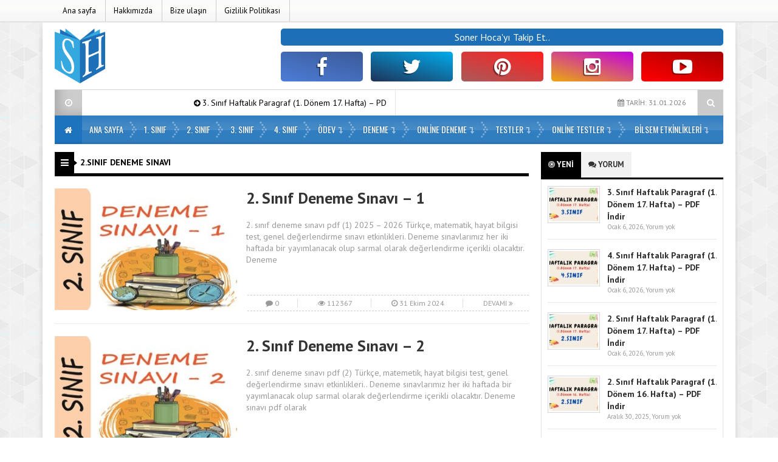

--- FILE ---
content_type: text/html; charset=UTF-8
request_url: https://sonerhoca.net/2-sinif-deneme/
body_size: 10741
content:
<!DOCTYPE html><html lang="tr" prefix="og: http://ogp.me/ns#"><head><meta name="p:domain_verify" content="cd66912a1fcade7dceeaa4b7dd61d556"/><meta charset="UTF-8"><meta name="viewport" content="width=device-width, initial-scale=1"><link rel="profile" href="https://gmpg.org/xfn/11"><link rel="pingback" href="https://sonerhoca.net/xmlrpc.php"> <!--[if lt IE 9]><script src="https://sonerhoca.net/wp-content/themes/EsenKadin/js/html5.js"></script><![endif]--><link rel="shortcut icon" href="https://sonerhoca.net/wp-content/uploads/2021/10/SH-LOGO-02.png" type="image/x-icon"/>  <script async src="https://www.googletagmanager.com/gtag/js?id=G-0GYN5JZJ2C"></script> <script>window.dataLayer=window.dataLayer||[];
function gtag(){dataLayer.push(arguments);}
gtag('js', new Date());
gtag('config', 'G-0GYN5JZJ2C');</script> <script>var template_url="https://sonerhoca.net/wp-content/themes/EsenKadin"; var bildirim_olsunmu=2;</script> <meta name='robots' content='index, follow, max-image-preview:large, max-snippet:-1, max-video-preview:-1'/><link media="all" href="https://sonerhoca.net/wp-content/cache/autoptimize/css/autoptimize_3cd3ee4725ce2cfd754aeec96cd82fb4.css" rel="stylesheet"><title>2. Sınıf deneme sınavı 2020 PDF - ÖZGÜN İÇERİK - Soner Hoca</title><meta name="description" content="2. sınıf deneme sınavı 2020 PDF - Türkçe 15, matematik 15, ve hayat bilgisi 10 soru olarak düzenlenmiş olup genel değerledirme hedeflenmiştir - Soner Hoca"/><link rel="canonical" href="https://sonerhoca.net/2-sinif-deneme/"/><link rel="next" href="https://sonerhoca.net/2-sinif-deneme/page/2/"/><meta property="og:locale" content="tr_TR"/><meta property="og:type" content="article"/><meta property="og:title" content="2.SINIF DENEME SINAVI arşivleri"/><meta property="og:description" content="2. sınıf deneme sınavı 2020 PDF - Türkçe 15, matematik 15, ve hayat bilgisi 10 soru olarak düzenlenmiş olup genel değerledirme hedeflenmiştir - Soner Hoca"/><meta property="og:url" content="https://sonerhoca.net/2-sinif-deneme/"/><meta property="og:site_name" content="Soner Hoca"/><meta property="og:image" content="https://sonerhoca.net/wp-content/uploads/2020/02/site-son-scaled.jpg"/><meta property="og:image:width" content="700"/><meta property="og:image:height" content="382"/><meta property="og:image:type" content="image/jpeg"/><meta name="twitter:card" content="summary_large_image"/> <script type="application/ld+json" class="yoast-schema-graph">{"@context":"https://schema.org","@graph":[{"@type":"CollectionPage","@id":"https://sonerhoca.net/2-sinif-deneme/","url":"https://sonerhoca.net/2-sinif-deneme/","name":"2. Sınıf deneme sınavı 2020 PDF - ÖZGÜN İÇERİK - Soner Hoca","isPartOf":{"@id":"https://sonerhoca.net/#website"},"primaryImageOfPage":{"@id":"https://sonerhoca.net/2-sinif-deneme/#primaryimage"},"image":{"@id":"https://sonerhoca.net/2-sinif-deneme/#primaryimage"},"thumbnailUrl":"https://sonerhoca.net/wp-content/uploads/2022/10/2.-sinif-deneme-sinavi-1.jpg","description":"2. sınıf deneme sınavı 2020 PDF - Türkçe 15, matematik 15, ve hayat bilgisi 10 soru olarak düzenlenmiş olup genel değerledirme hedeflenmiştir - Soner Hoca","breadcrumb":{"@id":"https://sonerhoca.net/2-sinif-deneme/#breadcrumb"},"inLanguage":"tr"},{"@type":"ImageObject","inLanguage":"tr","@id":"https://sonerhoca.net/2-sinif-deneme/#primaryimage","url":"https://sonerhoca.net/wp-content/uploads/2022/10/2.-sinif-deneme-sinavi-1.jpg","contentUrl":"https://sonerhoca.net/wp-content/uploads/2022/10/2.-sinif-deneme-sinavi-1.jpg","width":400,"height":250},{"@type":"BreadcrumbList","@id":"https://sonerhoca.net/2-sinif-deneme/#breadcrumb","itemListElement":[{"@type":"ListItem","position":1,"name":"Ana sayfa","item":"https://sonerhoca.net/"},{"@type":"ListItem","position":2,"name":"2.SINIF DENEME SINAVI"}]},{"@type":"WebSite","@id":"https://sonerhoca.net/#website","url":"https://sonerhoca.net/","name":"Soner Hoca","description":"Hayatta en büyük mucize, küçükken iyi bir öğretmene rastlamaktır.","publisher":{"@id":"https://sonerhoca.net/#/schema/person/72328f5d2079f17ec44ce0d39977ee64"},"potentialAction":[{"@type":"SearchAction","target":{"@type":"EntryPoint","urlTemplate":"https://sonerhoca.net/?s={search_term_string}"},"query-input":{"@type":"PropertyValueSpecification","valueRequired":true,"valueName":"search_term_string"}}],"inLanguage":"tr"},{"@type":["Person","Organization"],"@id":"https://sonerhoca.net/#/schema/person/72328f5d2079f17ec44ce0d39977ee64","name":"Soner Hoca","image":{"@type":"ImageObject","inLanguage":"tr","@id":"https://sonerhoca.net/#/schema/person/image/","url":"https://sonerhoca.net/wp-content/uploads/2020/05/shlk.jpg","contentUrl":"https://sonerhoca.net/wp-content/uploads/2020/05/shlk.jpg","width":89,"height":100,"caption":"Soner Hoca"},"logo":{"@id":"https://sonerhoca.net/#/schema/person/image/"}}]}</script> <link rel='dns-prefetch' href='//fonts.googleapis.com'/><link rel="alternate" type="application/rss+xml" title="Soner Hoca &raquo; akışı" href="https://sonerhoca.net/feed/"/><link rel="alternate" type="application/rss+xml" title="Soner Hoca &raquo; yorum akışı" href="https://sonerhoca.net/comments/feed/"/><link rel="alternate" type="application/rss+xml" title="Soner Hoca &raquo; 2.SINIF DENEME SINAVI kategori akışı" href="https://sonerhoca.net/2-sinif-deneme/feed/"/><link rel='stylesheet' id='redux-google-fonts-EsenMobile-css' href='https://fonts.googleapis.com/css?family=Open+Sans%3A300%2C400%2C600%2C700%2C800%2C300italic%2C400italic%2C600italic%2C700italic%2C800italic%7COswald%3A300%2C400%2C700%7CPT+Sans%3A400%2C700%2C400italic%2C700italic&#038;subset=latin-ext&#038;ver=1740160065' type='text/css' media='all'/><link rel='stylesheet' id='redux-google-fonts-EsenKadin-css' href='https://fonts.googleapis.com/css?family=PT+Sans%3A400%2C700%2C400italic%2C700italic%7COswald%3A300%2C400%2C700&#038;subset=latin-ext&#038;ver=1764180915' type='text/css' media='all'/><link rel="https://api.w.org/" href="https://sonerhoca.net/wp-json/"/><link rel="alternate" type="application/json" href="https://sonerhoca.net/wp-json/wp/v2/categories/35"/><link rel="EditURI" type="application/rsd+xml" title="RSD" href="https://sonerhoca.net/xmlrpc.php?rsd"/><meta name="generator" content="WordPress 6.5.3"/></head><body class="archive category category-2-sinif-deneme category-35" itemscope itemtype="http://schema.org/WebPage"></div><div class="sil"></div><div class="ust"><div class="ust_ic"><div id="pagenavmenu"><nav><ul><li><a itemprop="url" href='http://www.sonerhoca.net/'> Ana sayfa</a></li><li><a itemprop="url" href='https://sonerhoca.net/hakkimizda/'> Hakkımızda</a></li><li><a itemprop="url" href='https://sonerhoca.net/bize-ulasin/'> Bize ulaşın</a></li><li><a itemprop="url" href='https://sonerhoca.net/gizlilik-politikasi/'> Gizlilik Politikası</a></li></ul></nav></div><div class="sosyal_ikonlar"></div></div></div><div class="tmz"></div><div class="genel_kapsayici"><div class="header_kapsayici"><header><div itemscope itemtype="http://schema.org/Organization" class="logo_kapsayici"><h1 class="logo "> <a itemprop="url" href="https://sonerhoca.net"><noscript><img itemprop="logo" src="https://sonerhoca.net/wp-content/uploads/2021/10/SH-LOGO-02.png" alt="Soner Hoca"/></noscript><img class="lazyload" itemprop="logo" src='data:image/svg+xml,%3Csvg%20xmlns=%22http://www.w3.org/2000/svg%22%20viewBox=%220%200%20210%20140%22%3E%3C/svg%3E' data-src="https://sonerhoca.net/wp-content/uploads/2021/10/SH-LOGO-02.png" alt="Soner Hoca"/></a></h1></div><div class="header_reklam"><div style="display: flex; background: #1d70b7; padding: 7px 0px; margin-bottom: 10px; text-align: center; justify-content: center; color: #fff; border-radius: 5px; font-size: 16px;"> <strong>Soner Hoca</strong>'yı Takip Et..</div><ul><li class="facebook"><a href="https://www.facebook.com/groups/774188919734541" itemprop="url" target="blank" rel="nofollow"><span class="fa fa-facebook"></span></a></li><li class="twitter"><a href="https://twitter.com/snrhca" itemprop="url" target="blank" rel="nofollow"><span class="fa fa-twitter"></span></a></li><li class="pinterest"><a href="https://tr.pinterest.com/sonerhoca01/" itemprop="url" target="blank" rel="nofollow"><span class="fa fa-pinterest"></span></a></li><li class="instagram"><a href="https://www.instagram.com/sonerhocanet/" itemprop="url" target="blank" rel="nofollow"><span class="fa fa-instagram"></span></a></li><li class="youtube"><a href="https://www.youtube.com/channel/UCPJyxZUNYBcuO7C2LHDR77w/" itemprop="url" target="blank" rel="nofollow"><span class="fa fa-youtube-play"></span></a></li></ul><div class="fotovideo_butonlar"></div></div><div class="tmz"></div><div class="ex_menu"><div class="son_yazilar"><div class="son_yazilar_ikon"><i class="fa fa-clock-o"></i></div><div class="marquee"><i class="fa fa-arrow-circle-right"></i> <a href="https://sonerhoca.net/3-sinif-haftalik-paragraf-1-donem-17-hafta-pdf-indir-2/" itemprop="url">3. Sınıf Haftalık Paragraf (1. Dönem 17. Hafta) &#8211; PDF İndir</a> <i class="fa fa-arrow-circle-right"></i> <a href="https://sonerhoca.net/4-sinif-haftalik-paragraf-1-donem-17-hafta-pdf-indir/" itemprop="url">4. Sınıf Haftalık Paragraf (1. Dönem 17. Hafta) &#8211; PDF İndir</a> <i class="fa fa-arrow-circle-right"></i> <a href="https://sonerhoca.net/2-sinif-haftalik-paragraf-1-donem-17-hafta-pdf-indir/" itemprop="url">2. Sınıf Haftalık Paragraf (1. Dönem 17. Hafta) &#8211; PDF İndir</a> <i class="fa fa-arrow-circle-right"></i> <a href="https://sonerhoca.net/2-sinif-haftalik-paragraf-1-donem-16-hafta-pdf-indir/" itemprop="url">2. Sınıf Haftalık Paragraf (1. Dönem 16. Hafta) &#8211; PDF İndir</a> <i class="fa fa-arrow-circle-right"></i> <a href="https://sonerhoca.net/3-sinif-haftalik-paragraf-1-donem-16-hafta-pdf-indir/" itemprop="url">3. Sınıf Haftalık Paragraf (1. Dönem 16. Hafta) &#8211; PDF İndir</a></div></div><div class="uyeol"><ul><li><i class="fa fa-calendar"></i> TARİH: 31.01.2026</li></ul></div><div class="arama"><div id="sb-search" class="sb-search">     <form action="https://sonerhoca.net/">         <input class="sb-search-input" onkeyup="buttonUp();" placeholder=" Aranacak Kelime.." type="search" value="" name="s" id="search">         <input class="sb-search-submit" type="submit" value="">         <span class="sb-icon-search css-shapes-preview"><i class="fa fa-search"></i></span>     </form></div></div></div><div class="tmz"></div><nav class="anamenu_nevigasyon"><div class="anamenu_nav"><div id="ananav"><div id="anamenu"><ul><li><a href="https://sonerhoca.net" itemprop="url"><i class="fa fa-home"></i></a></li><li id="nav-menu-item-21487" class="main-menu-item menu-item-even menu-item-depth-0 menu-item menu-item-type-custom menu-item-object-custom menu-item-home"><a href="https://sonerhoca.net/" class="menu-link main-menu-link"> ANA SAYFA</a></li><li id="nav-menu-item-2071" class="main-menu-item menu-item-even menu-item-depth-0 menu-item menu-item-type-post_type menu-item-object-page"><a href="https://sonerhoca.net/1-sinif-kategoriler/" class="menu-link main-menu-link"> 1. Sınıf</a></li><li id="nav-menu-item-2195" class="main-menu-item menu-item-even menu-item-depth-0 menu-item menu-item-type-post_type menu-item-object-page"><a href="https://sonerhoca.net/2-sinif-kategoriler/" class="menu-link main-menu-link"> 2. Sınıf</a></li><li id="nav-menu-item-2815" class="main-menu-item menu-item-even menu-item-depth-0 menu-item menu-item-type-post_type menu-item-object-page"><a href="https://sonerhoca.net/3-sinif-kategoriler/" class="menu-link main-menu-link"> 3. Sınıf</a></li><li id="nav-menu-item-4149" class="main-menu-item menu-item-even menu-item-depth-0 menu-item menu-item-type-post_type menu-item-object-page"><a href="https://sonerhoca.net/4-sinif-kategoriler/" class="menu-link main-menu-link"> 4. Sınıf</a></li><li id="nav-menu-item-37" class="main-menu-item menu-item-even menu-item-depth-0 menu-item menu-item-type-taxonomy menu-item-object-category menu-item-has-children"><a href="https://sonerhoca.net/odev/" class="menu-link main-menu-link"> ÖDEV</a><ul class="sub-menu menu-odd menu-depth-1 animated fadeInDown"><li id="nav-menu-item-974" class="sub-menu-item menu-item-odd menu-item-depth-1 menu-item menu-item-type-taxonomy menu-item-object-category"><a href="https://sonerhoca.net/odev/1-sinif-haftalik-odev/" class="menu-link sub-menu-link"> 1. SINIF HAFTALIK ÖDEV</a></li><li id="nav-menu-item-975" class="sub-menu-item menu-item-odd menu-item-depth-1 menu-item menu-item-type-taxonomy menu-item-object-category"><a href="https://sonerhoca.net/odev/2-sinif-haftalik-odev/" class="menu-link sub-menu-link"> 2. SINIF HAFTALIK ÖDEV</a></li><li id="nav-menu-item-4167" class="sub-menu-item menu-item-odd menu-item-depth-1 menu-item menu-item-type-taxonomy menu-item-object-category"><a href="https://sonerhoca.net/odev/3-sinif-haftalik-odev/" class="menu-link sub-menu-link"> 3. SINIF HAFTALIK ÖDEV</a></li><li id="nav-menu-item-4342" class="sub-menu-item menu-item-odd menu-item-depth-1 menu-item menu-item-type-taxonomy menu-item-object-category"><a href="https://sonerhoca.net/odev/4-sinif-haftalik-odev/" class="menu-link sub-menu-link"> 4. SINIF HAFTALIK ÖDEV</a></li></ul></li><li id="nav-menu-item-34" class="main-menu-item menu-item-even menu-item-depth-0 menu-item menu-item-type-taxonomy menu-item-object-category current-menu-ancestor current-menu-parent menu-item-has-children"><a href="https://sonerhoca.net/deneme/" class="menu-link main-menu-link"> DENEME</a><ul class="sub-menu menu-odd menu-depth-1 animated fadeInDown"><li id="nav-menu-item-191" class="sub-menu-item menu-item-odd menu-item-depth-1 menu-item menu-item-type-taxonomy menu-item-object-category"><a href="https://sonerhoca.net/1-sinif-deneme/" class="menu-link sub-menu-link"> 1.SINIF DENEME SINAVI</a></li><li id="nav-menu-item-192" class="sub-menu-item menu-item-odd menu-item-depth-1 menu-item menu-item-type-taxonomy menu-item-object-category current-menu-item"><a href="https://sonerhoca.net/2-sinif-deneme/" class="menu-link sub-menu-link"> 2.SINIF DENEME SINAVI</a></li><li id="nav-menu-item-193" class="sub-menu-item menu-item-odd menu-item-depth-1 menu-item menu-item-type-taxonomy menu-item-object-category"><a href="https://sonerhoca.net/deneme/3-sinif-deneme/" class="menu-link sub-menu-link"> 3.SINIF DENEME SINAVI</a></li><li id="nav-menu-item-4211" class="sub-menu-item menu-item-odd menu-item-depth-1 menu-item menu-item-type-taxonomy menu-item-object-category"><a href="https://sonerhoca.net/deneme/4-sinif-deneme-sinavi/" class="menu-link sub-menu-link"> 4. SINIF DENEME SINAVI</a></li></ul></li><li id="nav-menu-item-2512" class="main-menu-item menu-item-even menu-item-depth-0 menu-item menu-item-type-taxonomy menu-item-object-category menu-item-has-children"><a href="https://sonerhoca.net/online-testler/online-deneme-sinavi/" class="menu-link main-menu-link"> Online Deneme</a><ul class="sub-menu menu-odd menu-depth-1 animated fadeInDown"><li id="nav-menu-item-2774" class="sub-menu-item menu-item-odd menu-item-depth-1 menu-item menu-item-type-taxonomy menu-item-object-category"><a href="https://sonerhoca.net/online-testler/online-deneme-sinavi/1-sinif-online-deneme/" class="menu-link sub-menu-link"> 1. sınıf online deneme</a></li><li id="nav-menu-item-2775" class="sub-menu-item menu-item-odd menu-item-depth-1 menu-item menu-item-type-taxonomy menu-item-object-category"><a href="https://sonerhoca.net/online-testler/online-deneme-sinavi/2-sinif-online-deneme/" class="menu-link sub-menu-link"> 2. sınıf online deneme</a></li><li id="nav-menu-item-2776" class="sub-menu-item menu-item-odd menu-item-depth-1 menu-item menu-item-type-taxonomy menu-item-object-category"><a href="https://sonerhoca.net/online-testler/online-deneme-sinavi/3-sinif-online-deneme/" class="menu-link sub-menu-link"> 3. sınıf online deneme</a></li><li id="nav-menu-item-4263" class="sub-menu-item menu-item-odd menu-item-depth-1 menu-item menu-item-type-taxonomy menu-item-object-category"><a href="https://sonerhoca.net/online-testler/online-deneme-sinavi/online-deneme-4-sinif/" class="menu-link sub-menu-link"> 4. SINIF ONLİNE DENEME</a></li><li id="nav-menu-item-3876" class="sub-menu-item menu-item-odd menu-item-depth-1 menu-item menu-item-type-taxonomy menu-item-object-category"><a href="https://sonerhoca.net/online-testler/online-deneme-sinavi/bilsem-online/" class="menu-link sub-menu-link"> bilsem online</a></li><li id="nav-menu-item-2513" class="sub-menu-item menu-item-odd menu-item-depth-1 menu-item menu-item-type-taxonomy menu-item-object-category"><a href="https://sonerhoca.net/online-testler/online-okuma-anlama/" class="menu-link sub-menu-link"> ONLİNE OKUMA ANLAMA</a></li></ul></li><li id="nav-menu-item-11888" class="main-menu-item menu-item-even menu-item-depth-0 menu-item menu-item-type-taxonomy menu-item-object-category menu-item-has-children"><a href="https://sonerhoca.net/meb-kazanim-testleri/" class="menu-link main-menu-link"> Testler</a><ul class="sub-menu menu-odd menu-depth-1 animated fadeInDown"><li id="nav-menu-item-11896" class="sub-menu-item menu-item-odd menu-item-depth-1 menu-item menu-item-type-post_type menu-item-object-page"><a href="https://sonerhoca.net/1-sinif-testler/" class="menu-link sub-menu-link"> 1. Sınıf Testler</a></li><li id="nav-menu-item-11951" class="sub-menu-item menu-item-odd menu-item-depth-1 menu-item menu-item-type-post_type menu-item-object-page"><a href="https://sonerhoca.net/2-sinif-testler/" class="menu-link sub-menu-link"> 2. Sınıf Testler</a></li><li id="nav-menu-item-11966" class="sub-menu-item menu-item-odd menu-item-depth-1 menu-item menu-item-type-post_type menu-item-object-page"><a href="https://sonerhoca.net/3-sinif-testler/" class="menu-link sub-menu-link"> 3. Sınıf Testler</a></li><li id="nav-menu-item-12008" class="sub-menu-item menu-item-odd menu-item-depth-1 menu-item menu-item-type-post_type menu-item-object-page"><a href="https://sonerhoca.net/4-sinif-testler/" class="menu-link sub-menu-link"> 4. Sınıf Testler</a></li></ul></li><li id="nav-menu-item-5395" class="main-menu-item menu-item-even menu-item-depth-0 menu-item menu-item-type-taxonomy menu-item-object-category menu-item-has-children"><a href="https://sonerhoca.net/online-testler/" class="menu-link main-menu-link"> ONLİNE TESTLER</a><ul class="sub-menu menu-odd menu-depth-1 animated fadeInDown"><li id="nav-menu-item-5396" class="sub-menu-item menu-item-odd menu-item-depth-1 menu-item menu-item-type-taxonomy menu-item-object-category menu-item-has-children"><a href="https://sonerhoca.net/online-testler/1-sinif-online-testler/" class="menu-link sub-menu-link"> 1. SINIF ONLİNE TESTLER</a><ul class="sub-menu menu-even sub-sub-menu menu-depth-2 animated fadeInDown"><li id="nav-menu-item-5457" class="sub-menu-item sub-sub-menu-item menu-item-even menu-item-depth-2 menu-item menu-item-type-taxonomy menu-item-object-category"><a href="https://sonerhoca.net/online-testler/1-sinif-online-testler/1-sinif-tukce-online-test/" class="menu-link sub-menu-link"> Türkçe Online Test</a></li><li id="nav-menu-item-5461" class="sub-menu-item sub-sub-menu-item menu-item-even menu-item-depth-2 menu-item menu-item-type-taxonomy menu-item-object-category"><a href="https://sonerhoca.net/online-testler/1-sinif-online-testler/1-sinif-matematik-online-test/" class="menu-link sub-menu-link"> Matematik Online Test</a></li></ul></li><li id="nav-menu-item-5397" class="sub-menu-item menu-item-odd menu-item-depth-1 menu-item menu-item-type-taxonomy menu-item-object-category menu-item-has-children"><a href="https://sonerhoca.net/online-testler/2-sinif-online-testler/" class="menu-link sub-menu-link"> 2. SINIF ONLİNE TESTLER</a><ul class="sub-menu menu-even sub-sub-menu menu-depth-2 animated fadeInDown"><li id="nav-menu-item-5466" class="sub-menu-item sub-sub-menu-item menu-item-even menu-item-depth-2 menu-item menu-item-type-taxonomy menu-item-object-category"><a href="https://sonerhoca.net/online-testler/2-sinif-online-testler/2-sinif-online-test/" class="menu-link sub-menu-link"> Türkçe Online Test</a></li><li id="nav-menu-item-5468" class="sub-menu-item sub-sub-menu-item menu-item-even menu-item-depth-2 menu-item menu-item-type-taxonomy menu-item-object-category"><a href="https://sonerhoca.net/online-testler/2-sinif-online-testler/2-sinif-matematik-online-test/" class="menu-link sub-menu-link"> Matematik Online Test</a></li></ul></li><li id="nav-menu-item-5398" class="sub-menu-item menu-item-odd menu-item-depth-1 menu-item menu-item-type-taxonomy menu-item-object-category menu-item-has-children"><a href="https://sonerhoca.net/online-testler/3-sinif-online-testler/" class="menu-link sub-menu-link"> 3. SINIF ONLİNE TESTLER</a><ul class="sub-menu menu-even sub-sub-menu menu-depth-2 animated fadeInDown"><li id="nav-menu-item-5472" class="sub-menu-item sub-sub-menu-item menu-item-even menu-item-depth-2 menu-item menu-item-type-taxonomy menu-item-object-category"><a href="https://sonerhoca.net/online-testler/3-sinif-online-testler/3-sinif-turkce-online-test/" class="menu-link sub-menu-link"> Türkçe Online Test</a></li><li id="nav-menu-item-5474" class="sub-menu-item sub-sub-menu-item menu-item-even menu-item-depth-2 menu-item menu-item-type-taxonomy menu-item-object-category"><a href="https://sonerhoca.net/online-testler/3-sinif-online-testler/3-sinif-matematik-online-test/" class="menu-link sub-menu-link"> Matematik Online Test</a></li></ul></li><li id="nav-menu-item-5399" class="sub-menu-item menu-item-odd menu-item-depth-1 menu-item menu-item-type-taxonomy menu-item-object-category menu-item-has-children"><a href="https://sonerhoca.net/online-testler/4-sinif-online-testler/" class="menu-link sub-menu-link"> 4. SINIF ONLİNE TESTLER</a><ul class="sub-menu menu-even sub-sub-menu menu-depth-2 animated fadeInDown"><li id="nav-menu-item-5475" class="sub-menu-item sub-sub-menu-item menu-item-even menu-item-depth-2 menu-item menu-item-type-taxonomy menu-item-object-category"><a href="https://sonerhoca.net/online-testler/4-sinif-online-testler/4-sinif-turkce-online-test/" class="menu-link sub-menu-link"> Türkçe Online Test</a></li><li id="nav-menu-item-5476" class="sub-menu-item sub-sub-menu-item menu-item-even menu-item-depth-2 menu-item menu-item-type-taxonomy menu-item-object-category"><a href="https://sonerhoca.net/online-testler/4-sinif-online-testler/4-sinif-matematik-online-test/" class="menu-link sub-menu-link"> Matematik Online Test</a></li></ul></li></ul></li><li id="nav-menu-item-2767" class="main-menu-item menu-item-even menu-item-depth-0 menu-item menu-item-type-taxonomy menu-item-object-category menu-item-has-children"><a href="https://sonerhoca.net/bilsem-etkinlikleri/" class="menu-link main-menu-link"> Bilsem Etkinlikleri</a><ul class="sub-menu menu-odd menu-depth-1 animated fadeInDown"><li id="nav-menu-item-2760" class="sub-menu-item menu-item-odd menu-item-depth-1 menu-item menu-item-type-taxonomy menu-item-object-category"><a href="https://sonerhoca.net/bilsem-etkinlikleri/sifreleme/" class="menu-link sub-menu-link"> Şifreleme</a></li><li id="nav-menu-item-2761" class="sub-menu-item menu-item-odd menu-item-depth-1 menu-item menu-item-type-taxonomy menu-item-object-category"><a href="https://sonerhoca.net/bilsem-etkinlikleri/golge-bulma/" class="menu-link sub-menu-link"> Gölge Bulma</a></li><li id="nav-menu-item-2762" class="sub-menu-item menu-item-odd menu-item-depth-1 menu-item menu-item-type-taxonomy menu-item-object-category"><a href="https://sonerhoca.net/bilsem-etkinlikleri/kupler/" class="menu-link sub-menu-link"> Küpler</a></li><li id="nav-menu-item-2763" class="sub-menu-item menu-item-odd menu-item-depth-1 menu-item menu-item-type-taxonomy menu-item-object-category"><a href="https://sonerhoca.net/bilsem-etkinlikleri/kus-bakisi/" class="menu-link sub-menu-link"> Kuş Bakışı</a></li><li id="nav-menu-item-2764" class="sub-menu-item menu-item-odd menu-item-depth-1 menu-item menu-item-type-taxonomy menu-item-object-category"><a href="https://sonerhoca.net/bilsem-etkinlikleri/matris/" class="menu-link sub-menu-link"> Matris</a></li><li id="nav-menu-item-2766" class="sub-menu-item menu-item-odd menu-item-depth-1 menu-item menu-item-type-taxonomy menu-item-object-category"><a href="https://sonerhoca.net/bilsem-etkinlikleri/yansima/" class="menu-link sub-menu-link"> Yansıma</a></li><li id="nav-menu-item-2768" class="sub-menu-item menu-item-odd menu-item-depth-1 menu-item menu-item-type-taxonomy menu-item-object-category"><a href="https://sonerhoca.net/bilsem-etkinlikleri/benzesim/" class="menu-link sub-menu-link"> Benzeşim</a></li><li id="nav-menu-item-2769" class="sub-menu-item menu-item-odd menu-item-depth-1 menu-item menu-item-type-taxonomy menu-item-object-category"><a href="https://sonerhoca.net/bilsem-etkinlikleri/butun-parca/" class="menu-link sub-menu-link"> Bütün parça</a></li><li id="nav-menu-item-2770" class="sub-menu-item menu-item-odd menu-item-depth-1 menu-item menu-item-type-taxonomy menu-item-object-category"><a href="https://sonerhoca.net/bilsem-etkinlikleri/oruntu/" class="menu-link sub-menu-link"> Örüntü</a></li><li id="nav-menu-item-3875" class="sub-menu-item menu-item-odd menu-item-depth-1 menu-item menu-item-type-taxonomy menu-item-object-category"><a href="https://sonerhoca.net/bilsem-etkinlikleri/bilsem-soru-ornekleri/" class="menu-link sub-menu-link"> bilsem soru örnekleri</a></li></ul></li></ul></div></div></div></nav></header></div><div class="tmz"></div><div id="kapsayici"><div id="sol"><div class="basliklar_by_category1 fl" style="border-bottom-color: #000;"><div class="basliklar-ikon_by_category1" style="background-color:#000;"><i class="fa fa-bars"></i></div><h2 style="color:#000; font-size: 14px;
font-weight: 700;
text-transform: uppercase;margin-top:0px; line-height:35px;">2.SINIF DENEME SINAVI</h2></div><div class="tek_genis_by_category1 mb-20"><article class="tek_genis_fotolu_by_category1"> <a href="https://sonerhoca.net/2-sinif-deneme-sinavi-pdf-1-2022-2023/" title="2. Sınıf Deneme Sınavı – 1" itemprop="url"><div class="tek_genis_foto_by_category1"><noscript><img src="https://sonerhoca.net/wp-content/uploads/2022/10/2.-sinif-deneme-sinavi-1-380x220.jpg" title="2. Sınıf Deneme Sınavı – 1" alt="2. Sınıf Deneme Sınavı – 1" width="300" height="200" /></noscript><img src='data:image/svg+xml,%3Csvg%20xmlns=%22http://www.w3.org/2000/svg%22%20viewBox=%220%200%20300%20200%22%3E%3C/svg%3E' data-src="https://sonerhoca.net/wp-content/uploads/2022/10/2.-sinif-deneme-sinavi-1-380x220.jpg" title="2. Sınıf Deneme Sınavı – 1" alt="2. Sınıf Deneme Sınavı – 1" width="300" height="200" class="lazyload"/><i class="fa fa-search"></i></div><h3 class="tek_genis_yazi_h3_by_category1">2. Sınıf Deneme Sınavı – 1</h3> <span class="tek_genis_kisa_yazi_by_category1">2. sınıf deneme sınavı pdf (1) 2025 &#8211; 2026 Türkçe, matematik, hayat bilgisi test, genel değerlendirme sınavı etkinlikleri. Deneme sınavlarımız her iki haftada bir yayımlanacak olup sarmal olarak değerlendirme içerikli olacaktır. Deneme</span><div class="post_istatistik_by_category1"> <span class="post_ist_item_by_category1"><i class="fa fa-comment"></i> 0</span> <span class="post_ist_item_by_category1"><i class="fa fa-eye"></i> 112367</span> <span class="post_ist_item_by_category1"><i class="fa fa-clock-o"></i> 31 Ekim 2024</span> <span class="post_ist_item_by_category1">DEVAMI <i class="fa fa-angle-double-right"></i></span></div></a></article><article class="tek_genis_fotolu_by_category1"> <a href="https://sonerhoca.net/2-sinif-deneme-sinavi-pdf-2-2022-2023/" title="2. Sınıf Deneme Sınavı – 2" itemprop="url"><div class="tek_genis_foto_by_category1"><noscript><img src="https://sonerhoca.net/wp-content/uploads/2022/10/2.-sinif-deneme-sinavi-2-380x220.jpg" title="2. Sınıf Deneme Sınavı – 2" alt="2. Sınıf Deneme Sınavı – 2" width="300" height="200" /></noscript><img src='data:image/svg+xml,%3Csvg%20xmlns=%22http://www.w3.org/2000/svg%22%20viewBox=%220%200%20300%20200%22%3E%3C/svg%3E' data-src="https://sonerhoca.net/wp-content/uploads/2022/10/2.-sinif-deneme-sinavi-2-380x220.jpg" title="2. Sınıf Deneme Sınavı – 2" alt="2. Sınıf Deneme Sınavı – 2" width="300" height="200" class="lazyload"/><i class="fa fa-search"></i></div><h3 class="tek_genis_yazi_h3_by_category1">2. Sınıf Deneme Sınavı – 2</h3> <span class="tek_genis_kisa_yazi_by_category1">2. sınıf deneme sınavı pdf (2) Türkçe, matemetik, hayat bilgisi test, genel değerlendirme sınavı etkinlikleri.. Deneme sınavlarımız her iki haftada bir yayımlanacak olup sarmal olarak değerlendirme içerikli olacaktır. Deneme sınavı pdf olarak</span><div class="post_istatistik_by_category1"> <span class="post_ist_item_by_category1"><i class="fa fa-comment"></i> 0</span> <span class="post_ist_item_by_category1"><i class="fa fa-eye"></i> 97238</span> <span class="post_ist_item_by_category1"><i class="fa fa-clock-o"></i> 25 Ekim 2024</span> <span class="post_ist_item_by_category1">DEVAMI <i class="fa fa-angle-double-right"></i></span></div></a></article><article class="tek_genis_fotolu_by_category1"> <a href="https://sonerhoca.net/2-sinif-deneme-sinavi-pdf-3-2022-2023/" title="2. Sınıf Deneme Sınavı &#8211; 3" itemprop="url"><div class="tek_genis_foto_by_category1"><noscript><img src="https://sonerhoca.net/wp-content/uploads/2022/10/2.-sinif-deneme-sinavi-3-380x220.jpg" title="2. Sınıf Deneme Sınavı &#8211; 3" alt="2. Sınıf Deneme Sınavı &#8211; 3" width="300" height="200" /></noscript><img src='data:image/svg+xml,%3Csvg%20xmlns=%22http://www.w3.org/2000/svg%22%20viewBox=%220%200%20300%20200%22%3E%3C/svg%3E' data-src="https://sonerhoca.net/wp-content/uploads/2022/10/2.-sinif-deneme-sinavi-3-380x220.jpg" title="2. Sınıf Deneme Sınavı &#8211; 3" alt="2. Sınıf Deneme Sınavı &#8211; 3" width="300" height="200" class="lazyload"/><i class="fa fa-search"></i></div><h3 class="tek_genis_yazi_h3_by_category1">2. Sınıf Deneme Sınavı &#8211; 3</h3> <span class="tek_genis_kisa_yazi_by_category1">2. sınıf deneme sınavı pdf (3) 2022-2023 Türkçe, matemetik, hayat bilgisi test, genel değerlendirme sınavı etkinlikleri. Deneme sınavlarımız her iki haftada bir yayımlanacak olup sarmal olarak değerlendirme içerikli olacaktır. Deneme sınavı pdf</span><div class="post_istatistik_by_category1"> <span class="post_ist_item_by_category1"><i class="fa fa-comment"></i> 0</span> <span class="post_ist_item_by_category1"><i class="fa fa-eye"></i> 61189</span> <span class="post_ist_item_by_category1"><i class="fa fa-clock-o"></i> 24 Ekim 2024</span> <span class="post_ist_item_by_category1">DEVAMI <i class="fa fa-angle-double-right"></i></span></div></a></article><article class="tek_genis_fotolu_by_category1"> <a href="https://sonerhoca.net/2-sinif-deneme-sinavi-pdf-4-2/" title="2. Sınıf Deneme Sınavı &#8211; 4" itemprop="url"><div class="tek_genis_foto_by_category1"><noscript><img src="https://sonerhoca.net/wp-content/uploads/2022/11/2.-sinif-DENEME-SINAVI-4-380x220.jpg" title="2. Sınıf Deneme Sınavı &#8211; 4" alt="2. Sınıf Deneme Sınavı &#8211; 4" width="300" height="200" /></noscript><img src='data:image/svg+xml,%3Csvg%20xmlns=%22http://www.w3.org/2000/svg%22%20viewBox=%220%200%20300%20200%22%3E%3C/svg%3E' data-src="https://sonerhoca.net/wp-content/uploads/2022/11/2.-sinif-DENEME-SINAVI-4-380x220.jpg" title="2. Sınıf Deneme Sınavı &#8211; 4" alt="2. Sınıf Deneme Sınavı &#8211; 4" width="300" height="200" class="lazyload"/><i class="fa fa-search"></i></div><h3 class="tek_genis_yazi_h3_by_category1">2. Sınıf Deneme Sınavı &#8211; 4</h3> <span class="tek_genis_kisa_yazi_by_category1">2. sınıf deneme sınavı pdf (4) Türkçe, matemetik, hayat bilgisi test, genel değerlendirme sınavı etkinlikleri. Deneme sınavlarımız her iki haftada bir yayımlanacak olup sarmal olarak değerlendirme içerikli olacaktır. Deneme sınavı pdf olarak</span><div class="post_istatistik_by_category1"> <span class="post_ist_item_by_category1"><i class="fa fa-comment"></i> 0</span> <span class="post_ist_item_by_category1"><i class="fa fa-eye"></i> 49683</span> <span class="post_ist_item_by_category1"><i class="fa fa-clock-o"></i> 23 Ekim 2024</span> <span class="post_ist_item_by_category1">DEVAMI <i class="fa fa-angle-double-right"></i></span></div></a></article><article class="tek_genis_fotolu_by_category1"> <a href="https://sonerhoca.net/2-sinif-deneme-sinavi-pdf-5-2/" title="2. Sınıf Deneme Sınavı &#8211; 5" itemprop="url"><div class="tek_genis_foto_by_category1"><noscript><img src="https://sonerhoca.net/wp-content/uploads/2022/12/2.-sinif-deneme-sinavi-5-380x220.jpg" title="2. Sınıf Deneme Sınavı &#8211; 5" alt="2. Sınıf Deneme Sınavı &#8211; 5" width="300" height="200" /></noscript><img src='data:image/svg+xml,%3Csvg%20xmlns=%22http://www.w3.org/2000/svg%22%20viewBox=%220%200%20300%20200%22%3E%3C/svg%3E' data-src="https://sonerhoca.net/wp-content/uploads/2022/12/2.-sinif-deneme-sinavi-5-380x220.jpg" title="2. Sınıf Deneme Sınavı &#8211; 5" alt="2. Sınıf Deneme Sınavı &#8211; 5" width="300" height="200" class="lazyload"/><i class="fa fa-search"></i></div><h3 class="tek_genis_yazi_h3_by_category1">2. Sınıf Deneme Sınavı &#8211; 5</h3> <span class="tek_genis_kisa_yazi_by_category1">2. sınıf deneme sınavı pdf (5) 2022-2023 Türkçe, matemetik, hayat bilgisi test, genel değerlendirme sınavı etkinlikleri. Deneme sınavlarımız her iki haftada bir yayımlanacak olup sarmal olarak değerlendirme içerikli olacaktır. Deneme sınavı pdf</span><div class="post_istatistik_by_category1"> <span class="post_ist_item_by_category1"><i class="fa fa-comment"></i> 0</span> <span class="post_ist_item_by_category1"><i class="fa fa-eye"></i> 50531</span> <span class="post_ist_item_by_category1"><i class="fa fa-clock-o"></i> 16 Ekim 2024</span> <span class="post_ist_item_by_category1">DEVAMI <i class="fa fa-angle-double-right"></i></span></div></a></article><article class="tek_genis_fotolu_by_category1"> <a href="https://sonerhoca.net/2-sinif-deneme-pdf/" title="2. SINIF DENEME PDF SINAVI (6)" itemprop="url"><div class="tek_genis_foto_by_category1"><noscript><img src="https://sonerhoca.net/wp-content/uploads/2022/12/2.-sinif-deneme-sinavi-6-380x220.jpg" title="2. SINIF DENEME PDF SINAVI (6)" alt="2. SINIF DENEME PDF SINAVI (6)" width="300" height="200" /></noscript><img src='data:image/svg+xml,%3Csvg%20xmlns=%22http://www.w3.org/2000/svg%22%20viewBox=%220%200%20300%20200%22%3E%3C/svg%3E' data-src="https://sonerhoca.net/wp-content/uploads/2022/12/2.-sinif-deneme-sinavi-6-380x220.jpg" title="2. SINIF DENEME PDF SINAVI (6)" alt="2. SINIF DENEME PDF SINAVI (6)" width="300" height="200" class="lazyload"/><i class="fa fa-search"></i></div><h3 class="tek_genis_yazi_h3_by_category1">2. SINIF DENEME PDF SINAVI  (6)</h3> <span class="tek_genis_kisa_yazi_by_category1">2. sınıf deneme sınavı pdf (6) Türkçe, matematik, hayat bilgisi test, genel değerlendirme sınavı etkinlikleri. Deneme sınavlarımız her iki haftada bir yayımlanacak olup sarmal olarak değerlendirme içerikli olacaktır. Deneme sınavı pdf olarak</span><div class="post_istatistik_by_category1"> <span class="post_ist_item_by_category1"><i class="fa fa-comment"></i> 0</span> <span class="post_ist_item_by_category1"><i class="fa fa-eye"></i> 47270</span> <span class="post_ist_item_by_category1"><i class="fa fa-clock-o"></i> 8 Ekim 2024</span> <span class="post_ist_item_by_category1">DEVAMI <i class="fa fa-angle-double-right"></i></span></div></a></article><article class="tek_genis_fotolu_by_category1"> <a href="https://sonerhoca.net/2-sinif-deneme-sinavi-7-2/" title="2. Sınıf Deneme Sınavı &#8211; 7" itemprop="url"><div class="tek_genis_foto_by_category1"><noscript><img src="https://sonerhoca.net/wp-content/uploads/2023/01/2.-sinif-deneme-sinavi-7-380x220.jpg" title="2. Sınıf Deneme Sınavı &#8211; 7" alt="2. Sınıf Deneme Sınavı &#8211; 7" width="300" height="200" /></noscript><img src='data:image/svg+xml,%3Csvg%20xmlns=%22http://www.w3.org/2000/svg%22%20viewBox=%220%200%20300%20200%22%3E%3C/svg%3E' data-src="https://sonerhoca.net/wp-content/uploads/2023/01/2.-sinif-deneme-sinavi-7-380x220.jpg" title="2. Sınıf Deneme Sınavı &#8211; 7" alt="2. Sınıf Deneme Sınavı &#8211; 7" width="300" height="200" class="lazyload"/><i class="fa fa-search"></i></div><h3 class="tek_genis_yazi_h3_by_category1">2. Sınıf Deneme Sınavı &#8211; 7</h3> <span class="tek_genis_kisa_yazi_by_category1">2. sınıf deneme sınavı pdf (7) Türkçe, matematik, hayat bilgisi test, genel değerlendirme sınavı etkinlikleri. Deneme sınavlarımız her iki haftada bir yayımlanacak olup sarmal olarak değerlendirme içerikli olacaktır. Deneme sınavı pdf olarak</span><div class="post_istatistik_by_category1"> <span class="post_ist_item_by_category1"><i class="fa fa-comment"></i> 0</span> <span class="post_ist_item_by_category1"><i class="fa fa-eye"></i> 43043</span> <span class="post_ist_item_by_category1"><i class="fa fa-clock-o"></i> 2 Ekim 2024</span> <span class="post_ist_item_by_category1">DEVAMI <i class="fa fa-angle-double-right"></i></span></div></a></article><article class="tek_genis_fotolu_by_category1"> <a href="https://sonerhoca.net/2-sinif-deneme-sinavi-pdf-8-2/" title="2. Sınıf Deneme Sınavı &#8211; 8" itemprop="url"><div class="tek_genis_foto_by_category1"><noscript><img src="https://sonerhoca.net/wp-content/uploads/2023/01/DENEME-SINAVI-KAPAKK-1-380x220.jpg" title="2. Sınıf Deneme Sınavı &#8211; 8" alt="2. Sınıf Deneme Sınavı &#8211; 8" width="300" height="200" /></noscript><img src='data:image/svg+xml,%3Csvg%20xmlns=%22http://www.w3.org/2000/svg%22%20viewBox=%220%200%20300%20200%22%3E%3C/svg%3E' data-src="https://sonerhoca.net/wp-content/uploads/2023/01/DENEME-SINAVI-KAPAKK-1-380x220.jpg" title="2. Sınıf Deneme Sınavı &#8211; 8" alt="2. Sınıf Deneme Sınavı &#8211; 8" width="300" height="200" class="lazyload"/><i class="fa fa-search"></i></div><h3 class="tek_genis_yazi_h3_by_category1">2. Sınıf Deneme Sınavı &#8211; 8</h3> <span class="tek_genis_kisa_yazi_by_category1">2. sınıf deneme sınavı pdf (8) Türkçe, matemetik, hayat bilgisi test, genel değerlendirme sınavı etkinlikleri. Deneme sınavlarımız her iki haftada bir yayımlanacak olup sarmal olarak değerlendirme içerikli olacaktır. Deneme sınavı pdf olarak</span><div class="post_istatistik_by_category1"> <span class="post_ist_item_by_category1"><i class="fa fa-comment"></i> 0</span> <span class="post_ist_item_by_category1"><i class="fa fa-eye"></i> 37193</span> <span class="post_ist_item_by_category1"><i class="fa fa-clock-o"></i> 28 Eylül 2024</span> <span class="post_ist_item_by_category1">DEVAMI <i class="fa fa-angle-double-right"></i></span></div></a></article><article class="tek_genis_fotolu_by_category1"> <a href="https://sonerhoca.net/2-sinif-deneme-sinavi-pdf-9-2/" title="2. Sınıf Deneme Sınavı &#8211; 9" itemprop="url"><div class="tek_genis_foto_by_category1"><noscript><img src="https://sonerhoca.net/wp-content/uploads/2023/03/2.-sinif-deneme-sinavi-pdf-9-380x220.jpg" title="2. Sınıf Deneme Sınavı &#8211; 9" alt="2. Sınıf Deneme Sınavı &#8211; 9" width="300" height="200" /></noscript><img src='data:image/svg+xml,%3Csvg%20xmlns=%22http://www.w3.org/2000/svg%22%20viewBox=%220%200%20300%20200%22%3E%3C/svg%3E' data-src="https://sonerhoca.net/wp-content/uploads/2023/03/2.-sinif-deneme-sinavi-pdf-9-380x220.jpg" title="2. Sınıf Deneme Sınavı &#8211; 9" alt="2. Sınıf Deneme Sınavı &#8211; 9" width="300" height="200" class="lazyload"/><i class="fa fa-search"></i></div><h3 class="tek_genis_yazi_h3_by_category1">2. Sınıf Deneme Sınavı &#8211; 9</h3> <span class="tek_genis_kisa_yazi_by_category1">2. sınıf deneme sınavı pdf (9), 2022-2023 Türkçe, matemetik, hayat bilgisi test, genel değerlendirme sınavı etkinlikleri. Deneme sınavlarımız her iki haftada bir yayımlanacak olup sarmal olarak değerlendirme içerikli olacaktır. Deneme sınavı pdf</span><div class="post_istatistik_by_category1"> <span class="post_ist_item_by_category1"><i class="fa fa-comment"></i> 0</span> <span class="post_ist_item_by_category1"><i class="fa fa-eye"></i> 27123</span> <span class="post_ist_item_by_category1"><i class="fa fa-clock-o"></i> 21 Eylül 2024</span> <span class="post_ist_item_by_category1">DEVAMI <i class="fa fa-angle-double-right"></i></span></div></a></article><article class="tek_genis_fotolu_by_category1"> <a href="https://sonerhoca.net/2-sinif-deneme-sinavi-10/" title="2. Sınıf Deneme Sınavı &#8211; 10" itemprop="url"><div class="tek_genis_foto_by_category1"><noscript><img src="https://sonerhoca.net/wp-content/uploads/2023/03/2.-sinif-deneme-sinavi-pdf-10-380x220.jpg" title="2. Sınıf Deneme Sınavı &#8211; 10" alt="2. Sınıf Deneme Sınavı &#8211; 10" width="300" height="200" /></noscript><img src='data:image/svg+xml,%3Csvg%20xmlns=%22http://www.w3.org/2000/svg%22%20viewBox=%220%200%20300%20200%22%3E%3C/svg%3E' data-src="https://sonerhoca.net/wp-content/uploads/2023/03/2.-sinif-deneme-sinavi-pdf-10-380x220.jpg" title="2. Sınıf Deneme Sınavı &#8211; 10" alt="2. Sınıf Deneme Sınavı &#8211; 10" width="300" height="200" class="lazyload"/><i class="fa fa-search"></i></div><h3 class="tek_genis_yazi_h3_by_category1">2. Sınıf Deneme Sınavı &#8211; 10</h3> <span class="tek_genis_kisa_yazi_by_category1">2. sınıf deneme sınavı pdf (10), 2022-2023 Türkçe, matemetik, hayat bilgisi test, genel değerlendirme sınavı etkinlikleri. Deneme sınavlarımız her iki haftada bir yayımlanacak olup sarmal olarak değerlendirme içerikli olacaktır. Deneme sınavı pdf</span><div class="post_istatistik_by_category1"> <span class="post_ist_item_by_category1"><i class="fa fa-comment"></i> 0</span> <span class="post_ist_item_by_category1"><i class="fa fa-eye"></i> 31092</span> <span class="post_ist_item_by_category1"><i class="fa fa-clock-o"></i> 17 Eylül 2024</span> <span class="post_ist_item_by_category1">DEVAMI <i class="fa fa-angle-double-right"></i></span></div></a></article><article class="tek_genis_fotolu_by_category1"> <a href="https://sonerhoca.net/2-sinif-deneme-sinavi-11/" title="2. Sınıf Deneme Sınavı &#8211; 11" itemprop="url"><div class="tek_genis_foto_by_category1"><noscript><img src="https://sonerhoca.net/wp-content/uploads/2023/04/2-380x220.jpg" title="2. Sınıf Deneme Sınavı &#8211; 11" alt="2. Sınıf Deneme Sınavı &#8211; 11" width="300" height="200" /></noscript><img src='data:image/svg+xml,%3Csvg%20xmlns=%22http://www.w3.org/2000/svg%22%20viewBox=%220%200%20300%20200%22%3E%3C/svg%3E' data-src="https://sonerhoca.net/wp-content/uploads/2023/04/2-380x220.jpg" title="2. Sınıf Deneme Sınavı &#8211; 11" alt="2. Sınıf Deneme Sınavı &#8211; 11" width="300" height="200" class="lazyload"/><i class="fa fa-search"></i></div><h3 class="tek_genis_yazi_h3_by_category1">2. Sınıf Deneme Sınavı &#8211; 11</h3> <span class="tek_genis_kisa_yazi_by_category1">2. sınıf deneme sınavı pdf (11), 2022-2023 Türkçe, matemetik, hayat bilgisi test, genel değerlendirme sınavı etkinlikleri. Deneme sınavlarımız her iki haftada bir yayımlanacak olup sarmal olarak değerlendirme içerikli olacaktır. Deneme sınavı pdf</span><div class="post_istatistik_by_category1"> <span class="post_ist_item_by_category1"><i class="fa fa-comment"></i> 0</span> <span class="post_ist_item_by_category1"><i class="fa fa-eye"></i> 25527</span> <span class="post_ist_item_by_category1"><i class="fa fa-clock-o"></i> 14 Eylül 2024</span> <span class="post_ist_item_by_category1">DEVAMI <i class="fa fa-angle-double-right"></i></span></div></a></article><article class="tek_genis_fotolu_by_category1"> <a href="https://sonerhoca.net/2-sinif-deneme-sinavi-pdf-12-2/" title="2. Sınıf Deneme Sınavı &#8211; 12" itemprop="url"><div class="tek_genis_foto_by_category1"><noscript><img src="https://sonerhoca.net/wp-content/uploads/2023/04/2.-sinif-deneme-sinavi-12-380x220.jpg" title="2. Sınıf Deneme Sınavı &#8211; 12" alt="2. Sınıf Deneme Sınavı &#8211; 12" width="300" height="200" /></noscript><img src='data:image/svg+xml,%3Csvg%20xmlns=%22http://www.w3.org/2000/svg%22%20viewBox=%220%200%20300%20200%22%3E%3C/svg%3E' data-src="https://sonerhoca.net/wp-content/uploads/2023/04/2.-sinif-deneme-sinavi-12-380x220.jpg" title="2. Sınıf Deneme Sınavı &#8211; 12" alt="2. Sınıf Deneme Sınavı &#8211; 12" width="300" height="200" class="lazyload"/><i class="fa fa-search"></i></div><h3 class="tek_genis_yazi_h3_by_category1">2. Sınıf Deneme Sınavı &#8211; 12</h3> <span class="tek_genis_kisa_yazi_by_category1">2. sınıf deneme sınavı pdf (12) Türkçe, matemetik, hayat bilgisi test, genel değerlendirme sınavı etkinlikleri. Deneme sınavlarımız her iki haftada bir yayımlanacak olup sarmal olarak değerlendirme içerikli olacaktır. Deneme sınavı pdf olarak</span><div class="post_istatistik_by_category1"> <span class="post_ist_item_by_category1"><i class="fa fa-comment"></i> 0</span> <span class="post_ist_item_by_category1"><i class="fa fa-eye"></i> 31423</span> <span class="post_ist_item_by_category1"><i class="fa fa-clock-o"></i> 9 Eylül 2024</span> <span class="post_ist_item_by_category1">DEVAMI <i class="fa fa-angle-double-right"></i></span></div></a></article><article class="tek_genis_fotolu_by_category1"> <a href="https://sonerhoca.net/2-sinif-deneme-sinavi-pdf-13-2/" title="2. Sınıf Deneme Sınavı &#8211; 13" itemprop="url"><div class="tek_genis_foto_by_category1"><noscript><img src="https://sonerhoca.net/wp-content/uploads/2023/05/2.-sinif-deneme-sinavi-13-380x220.jpg" title="2. Sınıf Deneme Sınavı &#8211; 13" alt="2. Sınıf Deneme Sınavı &#8211; 13" width="300" height="200" /></noscript><img src='data:image/svg+xml,%3Csvg%20xmlns=%22http://www.w3.org/2000/svg%22%20viewBox=%220%200%20300%20200%22%3E%3C/svg%3E' data-src="https://sonerhoca.net/wp-content/uploads/2023/05/2.-sinif-deneme-sinavi-13-380x220.jpg" title="2. Sınıf Deneme Sınavı &#8211; 13" alt="2. Sınıf Deneme Sınavı &#8211; 13" width="300" height="200" class="lazyload"/><i class="fa fa-search"></i></div><h3 class="tek_genis_yazi_h3_by_category1">2. Sınıf Deneme Sınavı &#8211; 13</h3> <span class="tek_genis_kisa_yazi_by_category1">2. sınıf deneme sınavı pdf (13) Türkçe, matemetik, hayat bilgisi test, genel değerlendirme sınavı etkinlikleri. Deneme sınavlarımız her iki haftada bir yayımlanacak olup sarmal olarak değerlendirme içerikli olacaktır. Deneme sınavı pdf olarak</span><div class="post_istatistik_by_category1"> <span class="post_ist_item_by_category1"><i class="fa fa-comment"></i> 0</span> <span class="post_ist_item_by_category1"><i class="fa fa-eye"></i> 20196</span> <span class="post_ist_item_by_category1"><i class="fa fa-clock-o"></i> 6 Eylül 2024</span> <span class="post_ist_item_by_category1">DEVAMI <i class="fa fa-angle-double-right"></i></span></div></a></article><article class="tek_genis_fotolu_by_category1"> <a href="https://sonerhoca.net/2-sinif-deneme-sinavi-14/" title="2. Sınıf Deneme Sınavı &#8211; 14" itemprop="url"><div class="tek_genis_foto_by_category1"><noscript><img src="https://sonerhoca.net/wp-content/uploads/2023/05/2.-sinif-deneme-sinavi-14-380x220.jpg" title="2. Sınıf Deneme Sınavı &#8211; 14" alt="2. Sınıf Deneme Sınavı &#8211; 14" width="300" height="200" /></noscript><img src='data:image/svg+xml,%3Csvg%20xmlns=%22http://www.w3.org/2000/svg%22%20viewBox=%220%200%20300%20200%22%3E%3C/svg%3E' data-src="https://sonerhoca.net/wp-content/uploads/2023/05/2.-sinif-deneme-sinavi-14-380x220.jpg" title="2. Sınıf Deneme Sınavı &#8211; 14" alt="2. Sınıf Deneme Sınavı &#8211; 14" width="300" height="200" class="lazyload"/><i class="fa fa-search"></i></div><h3 class="tek_genis_yazi_h3_by_category1">2. Sınıf Deneme Sınavı &#8211; 14</h3> <span class="tek_genis_kisa_yazi_by_category1">2. sınıf deneme sınavı pdf (14) Türkçe, matemetik, hayat bilgisi test, genel değerlendirme sınavı etkinlikleri. Deneme sınavlarımız her iki haftada bir yayımlanacak olup sarmal olarak değerlendirme içerikli olacaktır. Deneme sınavı pdf olarak</span><div class="post_istatistik_by_category1"> <span class="post_ist_item_by_category1"><i class="fa fa-comment"></i> 0</span> <span class="post_ist_item_by_category1"><i class="fa fa-eye"></i> 14566</span> <span class="post_ist_item_by_category1"><i class="fa fa-clock-o"></i> 5 Eylül 2024</span> <span class="post_ist_item_by_category1">DEVAMI <i class="fa fa-angle-double-right"></i></span></div></a></article><article class="tek_genis_fotolu_by_category1"> <a href="https://sonerhoca.net/2-sinif-deneme-sinavi-15/" title="2. Sınıf Deneme Sınavı &#8211; 15" itemprop="url"><div class="tek_genis_foto_by_category1"><noscript><img src="https://sonerhoca.net/wp-content/uploads/2023/05/2.-sinif-deneme-sinavi-15-380x220.jpg" title="2. Sınıf Deneme Sınavı &#8211; 15" alt="2. Sınıf Deneme Sınavı &#8211; 15" width="300" height="200" /></noscript><img src='data:image/svg+xml,%3Csvg%20xmlns=%22http://www.w3.org/2000/svg%22%20viewBox=%220%200%20300%20200%22%3E%3C/svg%3E' data-src="https://sonerhoca.net/wp-content/uploads/2023/05/2.-sinif-deneme-sinavi-15-380x220.jpg" title="2. Sınıf Deneme Sınavı &#8211; 15" alt="2. Sınıf Deneme Sınavı &#8211; 15" width="300" height="200" class="lazyload"/><i class="fa fa-search"></i></div><h3 class="tek_genis_yazi_h3_by_category1">2. Sınıf Deneme Sınavı &#8211; 15</h3> <span class="tek_genis_kisa_yazi_by_category1">2. sınıf deneme sınavı pdf (14) Türkçe, matemetik, hayat bilgisi test, genel değerlendirme sınavı etkinlikleri. Deneme sınavlarımız her iki haftada bir yayımlanacak olup sarmal olarak değerlendirme içerikli olacaktır. Deneme sınavı pdf olarak</span><div class="post_istatistik_by_category1"> <span class="post_ist_item_by_category1"><i class="fa fa-comment"></i> 0</span> <span class="post_ist_item_by_category1"><i class="fa fa-eye"></i> 20841</span> <span class="post_ist_item_by_category1"><i class="fa fa-clock-o"></i> 3 Eylül 2024</span> <span class="post_ist_item_by_category1">DEVAMI <i class="fa fa-angle-double-right"></i></span></div></a></article><article class="tek_genis_fotolu_by_category1"> <a href="https://sonerhoca.net/2-sinif-deneme-sinavi-16/" title="2. Sınıf Deneme Sınavı &#8211; 16" itemprop="url"><div class="tek_genis_foto_by_category1"><noscript><img src="https://sonerhoca.net/wp-content/uploads/2023/06/2.-sinif-deneme-sinavi-16-380x220.jpg" title="2. Sınıf Deneme Sınavı &#8211; 16" alt="2. Sınıf Deneme Sınavı &#8211; 16" width="300" height="200" /></noscript><img src='data:image/svg+xml,%3Csvg%20xmlns=%22http://www.w3.org/2000/svg%22%20viewBox=%220%200%20300%20200%22%3E%3C/svg%3E' data-src="https://sonerhoca.net/wp-content/uploads/2023/06/2.-sinif-deneme-sinavi-16-380x220.jpg" title="2. Sınıf Deneme Sınavı &#8211; 16" alt="2. Sınıf Deneme Sınavı &#8211; 16" width="300" height="200" class="lazyload"/><i class="fa fa-search"></i></div><h3 class="tek_genis_yazi_h3_by_category1">2. Sınıf Deneme Sınavı &#8211; 16</h3> <span class="tek_genis_kisa_yazi_by_category1">2. sınıf deneme sınavı pdf (16) Türkçe, matemetik, hayat bilgisi test, genel değerlendirme sınavı etkinlikleri. Deneme sınavlarımız her iki haftada bir yayımlanacak olup sarmal olarak değerlendirme içerikli olacaktır. Deneme sınavı pdf olarak</span><div class="post_istatistik_by_category1"> <span class="post_ist_item_by_category1"><i class="fa fa-comment"></i> 0</span> <span class="post_ist_item_by_category1"><i class="fa fa-eye"></i> 20403</span> <span class="post_ist_item_by_category1"><i class="fa fa-clock-o"></i> 2 Eylül 2024</span> <span class="post_ist_item_by_category1">DEVAMI <i class="fa fa-angle-double-right"></i></span></div></a></article><article class="tek_genis_fotolu_by_category1"> <a href="https://sonerhoca.net/2-sinif-deneme-sinavi-17/" title="2. Sınıf Deneme Sınavı &#8211; 17" itemprop="url"><div class="tek_genis_foto_by_category1"><noscript><img src="https://sonerhoca.net/wp-content/uploads/2023/06/2.-sinif-deneme-sinavi-17-380x220.jpg" title="2. Sınıf Deneme Sınavı &#8211; 17" alt="2. Sınıf Deneme Sınavı &#8211; 17" width="300" height="200" /></noscript><img src='data:image/svg+xml,%3Csvg%20xmlns=%22http://www.w3.org/2000/svg%22%20viewBox=%220%200%20300%20200%22%3E%3C/svg%3E' data-src="https://sonerhoca.net/wp-content/uploads/2023/06/2.-sinif-deneme-sinavi-17-380x220.jpg" title="2. Sınıf Deneme Sınavı &#8211; 17" alt="2. Sınıf Deneme Sınavı &#8211; 17" width="300" height="200" class="lazyload"/><i class="fa fa-search"></i></div><h3 class="tek_genis_yazi_h3_by_category1">2. Sınıf Deneme Sınavı &#8211; 17</h3> <span class="tek_genis_kisa_yazi_by_category1">2. sınıf deneme sınavı pdf (17) Türkçe, matemetik, hayat bilgisi test, genel değerlendirme sınavı etkinlikleri. Deneme sınavlarımız her iki haftada bir yayımlanacak olup sarmal olarak değerlendirme içerikli olacaktır. Deneme sınavı pdf olarak</span><div class="post_istatistik_by_category1"> <span class="post_ist_item_by_category1"><i class="fa fa-comment"></i> 0</span> <span class="post_ist_item_by_category1"><i class="fa fa-eye"></i> 28084</span> <span class="post_ist_item_by_category1"><i class="fa fa-clock-o"></i> 12 Haziran 2023</span> <span class="post_ist_item_by_category1">DEVAMI <i class="fa fa-angle-double-right"></i></span></div></a></article><article class="tek_genis_fotolu_by_category1"> <a href="https://sonerhoca.net/2-sinif-deneme-sinavi-6/" title="2. Sınıf Deneme Sınavı &#8211; 6" itemprop="url"><div class="tek_genis_foto_by_category1"><noscript><img src="https://sonerhoca.net/wp-content/uploads/2022/12/2.-sinif-deneme-sinavi-6-380x220.jpg" title="2. Sınıf Deneme Sınavı &#8211; 6" alt="2. Sınıf Deneme Sınavı &#8211; 6" width="300" height="200" /></noscript><img src='data:image/svg+xml,%3Csvg%20xmlns=%22http://www.w3.org/2000/svg%22%20viewBox=%220%200%20300%20200%22%3E%3C/svg%3E' data-src="https://sonerhoca.net/wp-content/uploads/2022/12/2.-sinif-deneme-sinavi-6-380x220.jpg" title="2. Sınıf Deneme Sınavı &#8211; 6" alt="2. Sınıf Deneme Sınavı &#8211; 6" width="300" height="200" class="lazyload"/><i class="fa fa-search"></i></div><h3 class="tek_genis_yazi_h3_by_category1">2. Sınıf Deneme Sınavı &#8211; 6</h3> <span class="tek_genis_kisa_yazi_by_category1">2. sınıf deneme sınavı pdf (6) Türkçe, matematik, hayat bilgisi test, genel değerlendirme sınavı etkinlikleri. Deneme sınavlarımız her iki haftada bir yayımlanacak olup sarmal olarak değerlendirme içerikli olacaktır. Deneme sınavı pdf olarak</span><div class="post_istatistik_by_category1"> <span class="post_ist_item_by_category1"><i class="fa fa-comment"></i> 0</span> <span class="post_ist_item_by_category1"><i class="fa fa-eye"></i> 37</span> <span class="post_ist_item_by_category1"><i class="fa fa-clock-o"></i> 17 Aralık 2022</span> <span class="post_ist_item_by_category1">DEVAMI <i class="fa fa-angle-double-right"></i></span></div></a></article><article class="tek_genis_fotolu_by_category1"> <a href="https://sonerhoca.net/2-sinif-hazirbulunusluk-sinavi-pdf-2/" title="2. Sınıfa Geçenler İçin Hazırbulunuşluk Sınavı PDF" itemprop="url"><div class="tek_genis_foto_by_category1"><noscript><img src="https://sonerhoca.net/wp-content/uploads/2022/09/2.-sinif-hazirbulunusluk-sinavi-380x220.jpg" title="2. Sınıfa Geçenler İçin Hazırbulunuşluk Sınavı PDF" alt="2. Sınıfa Geçenler İçin Hazırbulunuşluk Sınavı PDF" width="300" height="200" /></noscript><img src='data:image/svg+xml,%3Csvg%20xmlns=%22http://www.w3.org/2000/svg%22%20viewBox=%220%200%20300%20200%22%3E%3C/svg%3E' data-src="https://sonerhoca.net/wp-content/uploads/2022/09/2.-sinif-hazirbulunusluk-sinavi-380x220.jpg" title="2. Sınıfa Geçenler İçin Hazırbulunuşluk Sınavı PDF" alt="2. Sınıfa Geçenler İçin Hazırbulunuşluk Sınavı PDF" width="300" height="200" class="lazyload"/><i class="fa fa-search"></i></div><h3 class="tek_genis_yazi_h3_by_category1">2. Sınıfa Geçenler İçin Hazırbulunuşluk Sınavı PDF</h3> <span class="tek_genis_kisa_yazi_by_category1">2. sınıf hazırbulunuşluk sınavı pdf, 2. sınıf genel değerlendirme sınav 2. sınıf seviye tespit sınavı, hazır bulunuşluk sınavı, ikinci 2. sınıf genel değerlendirme sınavı. 1. sınıftan 2. sınıfa geçen öğrencilerimiz için hazırlanan</span><div class="post_istatistik_by_category1"> <span class="post_ist_item_by_category1"><i class="fa fa-comment"></i> 0</span> <span class="post_ist_item_by_category1"><i class="fa fa-eye"></i> 23234</span> <span class="post_ist_item_by_category1"><i class="fa fa-clock-o"></i> 10 Eylül 2022</span> <span class="post_ist_item_by_category1">DEVAMI <i class="fa fa-angle-double-right"></i></span></div></a></article><article class="tek_genis_fotolu_by_category1"> <a href="https://sonerhoca.net/2-sinif-deneme-sinavi-pdf-17-2021-2022/" title="2. Sınıf Deneme Sınavı &#8211; 17(2021-2022)" itemprop="url"><div class="tek_genis_foto_by_category1"><noscript><img src="https://sonerhoca.net/wp-content/uploads/2022/06/2.-sinif-deneme-sinavi-17-380x220.jpg" title="2. Sınıf Deneme Sınavı &#8211; 17(2021-2022)" alt="2. Sınıf Deneme Sınavı &#8211; 17(2021-2022)" width="300" height="200" /></noscript><img src='data:image/svg+xml,%3Csvg%20xmlns=%22http://www.w3.org/2000/svg%22%20viewBox=%220%200%20300%20200%22%3E%3C/svg%3E' data-src="https://sonerhoca.net/wp-content/uploads/2022/06/2.-sinif-deneme-sinavi-17-380x220.jpg" title="2. Sınıf Deneme Sınavı &#8211; 17(2021-2022)" alt="2. Sınıf Deneme Sınavı &#8211; 17(2021-2022)" width="300" height="200" class="lazyload"/><i class="fa fa-search"></i></div><h3 class="tek_genis_yazi_h3_by_category1">2. Sınıf Deneme Sınavı &#8211; 17(2021-2022)</h3> <span class="tek_genis_kisa_yazi_by_category1">2. sınıf deneme sınavı pdf (17) 2021-2022 Türkçe, matemetik, hayat bilgisi test, genel değerlendirme sınavı etkinlikleri. Deneme sınavlarımız her iki haftada bir yayımlanacak olup sarmal olarak değerlendirme içerikli olacaktır. Deneme sınavı pdf</span><div class="post_istatistik_by_category1"> <span class="post_ist_item_by_category1"><i class="fa fa-comment"></i> 0</span> <span class="post_ist_item_by_category1"><i class="fa fa-eye"></i> 10066</span> <span class="post_ist_item_by_category1"><i class="fa fa-clock-o"></i> 13 Haziran 2022</span> <span class="post_ist_item_by_category1">DEVAMI <i class="fa fa-angle-double-right"></i></span></div></a></article><article class="tek_genis_fotolu_by_category1"> <a href="https://sonerhoca.net/2-sinif-deneme-sinavi-pdf-16-2021-2022/" title="2. Sınıf Deneme Sınavı &#8211; 16 (2021-2022)" itemprop="url"><div class="tek_genis_foto_by_category1"><noscript><img src="https://sonerhoca.net/wp-content/uploads/2022/06/2.-sinif-deneme-sinavi-16-380x220.jpg" title="2. Sınıf Deneme Sınavı &#8211; 16 (2021-2022)" alt="2. Sınıf Deneme Sınavı &#8211; 16 (2021-2022)" width="300" height="200" /></noscript><img src='data:image/svg+xml,%3Csvg%20xmlns=%22http://www.w3.org/2000/svg%22%20viewBox=%220%200%20300%20200%22%3E%3C/svg%3E' data-src="https://sonerhoca.net/wp-content/uploads/2022/06/2.-sinif-deneme-sinavi-16-380x220.jpg" title="2. Sınıf Deneme Sınavı &#8211; 16 (2021-2022)" alt="2. Sınıf Deneme Sınavı &#8211; 16 (2021-2022)" width="300" height="200" class="lazyload"/><i class="fa fa-search"></i></div><h3 class="tek_genis_yazi_h3_by_category1">2. Sınıf Deneme Sınavı &#8211; 16 (2021-2022)</h3> <span class="tek_genis_kisa_yazi_by_category1">2. sınıf deneme sınavı pdf (16) 2021-2022 Türkçe, matemetik, hayat bilgisi test, genel değerlendirme sınavı etkinlikleri. Deneme sınavlarımız her iki haftada bir yayımlanacak olup sarmal olarak değerlendirme içerikli olacaktır. Deneme sınavı pdf</span><div class="post_istatistik_by_category1"> <span class="post_ist_item_by_category1"><i class="fa fa-comment"></i> 0</span> <span class="post_ist_item_by_category1"><i class="fa fa-eye"></i> 6306</span> <span class="post_ist_item_by_category1"><i class="fa fa-clock-o"></i> 4 Haziran 2022</span> <span class="post_ist_item_by_category1">DEVAMI <i class="fa fa-angle-double-right"></i></span></div></a></article><article class="tek_genis_fotolu_by_category1"> <a href="https://sonerhoca.net/2-sinif-deneme-sinavi-15-2021-2022/" title="2. Sınıf Deneme Sınavı &#8211; 15 (2021-2022)" itemprop="url"><div class="tek_genis_foto_by_category1"><noscript><img src="https://sonerhoca.net/wp-content/uploads/2022/05/2.-sinif-deneme-sinavi-15-380x220.jpg" title="2. Sınıf Deneme Sınavı &#8211; 15 (2021-2022)" alt="2. Sınıf Deneme Sınavı &#8211; 15 (2021-2022)" width="300" height="200" /></noscript><img src='data:image/svg+xml,%3Csvg%20xmlns=%22http://www.w3.org/2000/svg%22%20viewBox=%220%200%20300%20200%22%3E%3C/svg%3E' data-src="https://sonerhoca.net/wp-content/uploads/2022/05/2.-sinif-deneme-sinavi-15-380x220.jpg" title="2. Sınıf Deneme Sınavı &#8211; 15 (2021-2022)" alt="2. Sınıf Deneme Sınavı &#8211; 15 (2021-2022)" width="300" height="200" class="lazyload"/><i class="fa fa-search"></i></div><h3 class="tek_genis_yazi_h3_by_category1">2. Sınıf Deneme Sınavı &#8211; 15 (2021-2022)</h3> <span class="tek_genis_kisa_yazi_by_category1">2. sınıf deneme sınavı pdf (15) 2021-2022 Türkçe, matemetik, hayat bilgisi test, genel değerlendirme sınavı etkinlikleri. Deneme sınavlarımız her iki haftada bir yayımlanacak olup sarmal olarak değerlendirme içerikli olacaktır. Deneme sınavı pdf</span><div class="post_istatistik_by_category1"> <span class="post_ist_item_by_category1"><i class="fa fa-comment"></i> 0</span> <span class="post_ist_item_by_category1"><i class="fa fa-eye"></i> 6459</span> <span class="post_ist_item_by_category1"><i class="fa fa-clock-o"></i> 21 Mayıs 2022</span> <span class="post_ist_item_by_category1">DEVAMI <i class="fa fa-angle-double-right"></i></span></div></a></article><article class="tek_genis_fotolu_by_category1"> <a href="https://sonerhoca.net/2-sinif-deneme-sinavi-14-2021-2022/" title="2. Sınıf Deneme Sınavı &#8211; 14 (2021-2022)" itemprop="url"><div class="tek_genis_foto_by_category1"><noscript><img src="https://sonerhoca.net/wp-content/uploads/2022/05/2.-sinif-deneme-sinavi-14-380x220.jpg" title="2. Sınıf Deneme Sınavı &#8211; 14 (2021-2022)" alt="2. Sınıf Deneme Sınavı &#8211; 14 (2021-2022)" width="300" height="200" /></noscript><img src='data:image/svg+xml,%3Csvg%20xmlns=%22http://www.w3.org/2000/svg%22%20viewBox=%220%200%20300%20200%22%3E%3C/svg%3E' data-src="https://sonerhoca.net/wp-content/uploads/2022/05/2.-sinif-deneme-sinavi-14-380x220.jpg" title="2. Sınıf Deneme Sınavı &#8211; 14 (2021-2022)" alt="2. Sınıf Deneme Sınavı &#8211; 14 (2021-2022)" width="300" height="200" class="lazyload"/><i class="fa fa-search"></i></div><h3 class="tek_genis_yazi_h3_by_category1">2. Sınıf Deneme Sınavı &#8211; 14 (2021-2022)</h3> <span class="tek_genis_kisa_yazi_by_category1">2. sınıf deneme sınavı pdf (14) 2021-2022 Türkçe, matemetik, hayat bilgisi test, genel değerlendirme sınavı etkinlikleri. Deneme sınavlarımız her iki haftada bir yayımlanacak olup sarmal olarak değerlendirme içerikli olacaktır. Deneme sınavı pdf</span><div class="post_istatistik_by_category1"> <span class="post_ist_item_by_category1"><i class="fa fa-comment"></i> 0</span> <span class="post_ist_item_by_category1"><i class="fa fa-eye"></i> 8069</span> <span class="post_ist_item_by_category1"><i class="fa fa-clock-o"></i> 7 Mayıs 2022</span> <span class="post_ist_item_by_category1">DEVAMI <i class="fa fa-angle-double-right"></i></span></div></a></article><article class="tek_genis_fotolu_by_category1"> <a href="https://sonerhoca.net/2-sinif-deneme-sinavi-pdf-13-2021-2022/" title="2. Sınıf Deneme Sınavı &#8211; 13 (2021-2022)" itemprop="url"><div class="tek_genis_foto_by_category1"><noscript><img src="https://sonerhoca.net/wp-content/uploads/2022/04/2.-SINIF-DENEME-SINAVI-13-380x220.jpg" title="2. Sınıf Deneme Sınavı &#8211; 13 (2021-2022)" alt="2. Sınıf Deneme Sınavı &#8211; 13 (2021-2022)" width="300" height="200" /></noscript><img src='data:image/svg+xml,%3Csvg%20xmlns=%22http://www.w3.org/2000/svg%22%20viewBox=%220%200%20300%20200%22%3E%3C/svg%3E' data-src="https://sonerhoca.net/wp-content/uploads/2022/04/2.-SINIF-DENEME-SINAVI-13-380x220.jpg" title="2. Sınıf Deneme Sınavı &#8211; 13 (2021-2022)" alt="2. Sınıf Deneme Sınavı &#8211; 13 (2021-2022)" width="300" height="200" class="lazyload"/><i class="fa fa-search"></i></div><h3 class="tek_genis_yazi_h3_by_category1">2. Sınıf Deneme Sınavı &#8211; 13 (2021-2022)</h3> <span class="tek_genis_kisa_yazi_by_category1">2. sınıf deneme sınavı pdf (13) 2021-2022 Türkçe, matemetik, hayat bilgisi test, genel değerlendirme sınavı etkinlikleri. Deneme sınavlarımız her iki haftada bir yayımlanacak olup sarmal olarak değerlendirme içerikli olacaktır. Deneme sınavı pdf</span><div class="post_istatistik_by_category1"> <span class="post_ist_item_by_category1"><i class="fa fa-comment"></i> 1</span> <span class="post_ist_item_by_category1"><i class="fa fa-eye"></i> 6481</span> <span class="post_ist_item_by_category1"><i class="fa fa-clock-o"></i> 16 Nisan 2022</span> <span class="post_ist_item_by_category1">DEVAMI <i class="fa fa-angle-double-right"></i></span></div></a></article><article class="tek_genis_fotolu_by_category1"> <a href="https://sonerhoca.net/2-sinif-deneme-sinavi-pdf-12-2021-2022/" title="2. Sınıf Deneme Sınavı &#8211; 12 (2021-2022)" itemprop="url"><div class="tek_genis_foto_by_category1"><noscript><img src="https://sonerhoca.net/wp-content/uploads/2022/03/2.-sinif-deneme-sinavi-pdf-12-380x220.jpg" title="2. Sınıf Deneme Sınavı &#8211; 12 (2021-2022)" alt="2. Sınıf Deneme Sınavı &#8211; 12 (2021-2022)" width="300" height="200" /></noscript><img src='data:image/svg+xml,%3Csvg%20xmlns=%22http://www.w3.org/2000/svg%22%20viewBox=%220%200%20300%20200%22%3E%3C/svg%3E' data-src="https://sonerhoca.net/wp-content/uploads/2022/03/2.-sinif-deneme-sinavi-pdf-12-380x220.jpg" title="2. Sınıf Deneme Sınavı &#8211; 12 (2021-2022)" alt="2. Sınıf Deneme Sınavı &#8211; 12 (2021-2022)" width="300" height="200" class="lazyload"/><i class="fa fa-search"></i></div><h3 class="tek_genis_yazi_h3_by_category1">2. Sınıf Deneme Sınavı &#8211; 12 (2021-2022)</h3> <span class="tek_genis_kisa_yazi_by_category1">2. sınıf deneme sınavı pdf (12) 2021-2022 Türkçe, matemetik, hayat bilgisi test, genel değerlendirme sınavı etkinlikleri. Deneme sınavlarımız her iki haftada bir yayımlanacak olup sarmal olarak değerlendirme içerikli olacaktır. Deneme sınavı pdf</span><div class="post_istatistik_by_category1"> <span class="post_ist_item_by_category1"><i class="fa fa-comment"></i> 2</span> <span class="post_ist_item_by_category1"><i class="fa fa-eye"></i> 9746</span> <span class="post_ist_item_by_category1"><i class="fa fa-clock-o"></i> 26 Mart 2022</span> <span class="post_ist_item_by_category1">DEVAMI <i class="fa fa-angle-double-right"></i></span></div></a></article><article class="tek_genis_fotolu_by_category1"> <a href="https://sonerhoca.net/2-sinif-deneme-sinavi-pdf-11-2021-2022/" title="2. Sınıf Deneme Sınavı &#8211; 11 (2021-202)" itemprop="url"><div class="tek_genis_foto_by_category1"><noscript><img src="https://sonerhoca.net/wp-content/uploads/2022/03/2.-SINIF-DENEME-SINAVI-11-380x220.jpg" title="2. Sınıf Deneme Sınavı &#8211; 11 (2021-202)" alt="2. Sınıf Deneme Sınavı &#8211; 11 (2021-202)" width="300" height="200" /></noscript><img src='data:image/svg+xml,%3Csvg%20xmlns=%22http://www.w3.org/2000/svg%22%20viewBox=%220%200%20300%20200%22%3E%3C/svg%3E' data-src="https://sonerhoca.net/wp-content/uploads/2022/03/2.-SINIF-DENEME-SINAVI-11-380x220.jpg" title="2. Sınıf Deneme Sınavı &#8211; 11 (2021-202)" alt="2. Sınıf Deneme Sınavı &#8211; 11 (2021-202)" width="300" height="200" class="lazyload"/><i class="fa fa-search"></i></div><h3 class="tek_genis_yazi_h3_by_category1">2. Sınıf Deneme Sınavı &#8211; 11 (2021-202)</h3> <span class="tek_genis_kisa_yazi_by_category1">2. sınıf deneme sınavı pdf (11) 2021-2022 Türkçe, matematik, hayat bilgisi test, genel değerlendirme sınavı etkinlikleri. Deneme sınavlarımız her iki haftada bir yayımlanacak olup sarmal olarak değerlendirme içerikli olacaktır. Deneme sınavı pdf</span><div class="post_istatistik_by_category1"> <span class="post_ist_item_by_category1"><i class="fa fa-comment"></i> 1</span> <span class="post_ist_item_by_category1"><i class="fa fa-eye"></i> 6809</span> <span class="post_ist_item_by_category1"><i class="fa fa-clock-o"></i> 12 Mart 2022</span> <span class="post_ist_item_by_category1">DEVAMI <i class="fa fa-angle-double-right"></i></span></div></a></article><article class="tek_genis_fotolu_by_category1"> <a href="https://sonerhoca.net/2-sinif-deneme-sinavi-pdf-10-2021-2022/" title="2. Sınıf Deneme Sınavı &#8211; 10 (2021-2022)" itemprop="url"><div class="tek_genis_foto_by_category1"><noscript><img src="https://sonerhoca.net/wp-content/uploads/2022/02/2.-SINIF-DENEME-SINAVI-10-380x220.png" title="2. Sınıf Deneme Sınavı &#8211; 10 (2021-2022)" alt="2. Sınıf Deneme Sınavı &#8211; 10 (2021-2022)" width="300" height="200" /></noscript><img src='data:image/svg+xml,%3Csvg%20xmlns=%22http://www.w3.org/2000/svg%22%20viewBox=%220%200%20300%20200%22%3E%3C/svg%3E' data-src="https://sonerhoca.net/wp-content/uploads/2022/02/2.-SINIF-DENEME-SINAVI-10-380x220.png" title="2. Sınıf Deneme Sınavı &#8211; 10 (2021-2022)" alt="2. Sınıf Deneme Sınavı &#8211; 10 (2021-2022)" width="300" height="200" class="lazyload"/><i class="fa fa-search"></i></div><h3 class="tek_genis_yazi_h3_by_category1">2. Sınıf Deneme Sınavı &#8211; 10 (2021-2022)</h3> <span class="tek_genis_kisa_yazi_by_category1">2. sınıf deneme sınavı pdf (10) 2021-2022 Türkçe, matemetik, hayat bilgisi test, genel değerlendirme sınavı etkinlikleri. Deneme sınavlarımız her iki haftada bir yayımlanacak olup sarmal olarak değerlendirme içerikli olacaktır. Deneme sınavı pdf</span><div class="post_istatistik_by_category1"> <span class="post_ist_item_by_category1"><i class="fa fa-comment"></i> 0</span> <span class="post_ist_item_by_category1"><i class="fa fa-eye"></i> 7921</span> <span class="post_ist_item_by_category1"><i class="fa fa-clock-o"></i> 26 Şubat 2022</span> <span class="post_ist_item_by_category1">DEVAMI <i class="fa fa-angle-double-right"></i></span></div></a></article><article class="tek_genis_fotolu_by_category1"> <a href="https://sonerhoca.net/2-sinif-deneme-sinavi-pdf-9-2021-2022/" title="2. Sınıf Deneme Sınavı &#8211; 9 (2022-2023)" itemprop="url"><div class="tek_genis_foto_by_category1"><noscript><img src="https://sonerhoca.net/wp-content/uploads/2022/02/2.-sinif-deneme-sinavi-9-380x220.jpg" title="2. Sınıf Deneme Sınavı &#8211; 9 (2022-2023)" alt="2. Sınıf Deneme Sınavı &#8211; 9 (2022-2023)" width="300" height="200" /></noscript><img src='data:image/svg+xml,%3Csvg%20xmlns=%22http://www.w3.org/2000/svg%22%20viewBox=%220%200%20300%20200%22%3E%3C/svg%3E' data-src="https://sonerhoca.net/wp-content/uploads/2022/02/2.-sinif-deneme-sinavi-9-380x220.jpg" title="2. Sınıf Deneme Sınavı &#8211; 9 (2022-2023)" alt="2. Sınıf Deneme Sınavı &#8211; 9 (2022-2023)" width="300" height="200" class="lazyload"/><i class="fa fa-search"></i></div><h3 class="tek_genis_yazi_h3_by_category1">2. Sınıf Deneme Sınavı &#8211; 9 (2022-2023)</h3> <span class="tek_genis_kisa_yazi_by_category1">2. sınıf deneme sınavı pdf (9), 2021-2022 Türkçe, matemetik, hayat bilgisi test, genel değerlendirme sınavı etkinlikleri. Deneme sınavlarımız her iki haftada bir yayımlanacak olup sarmal olarak değerlendirme içerikli olacaktır. Deneme sınavı pdf</span><div class="post_istatistik_by_category1"> <span class="post_ist_item_by_category1"><i class="fa fa-comment"></i> 0</span> <span class="post_ist_item_by_category1"><i class="fa fa-eye"></i> 10944</span> <span class="post_ist_item_by_category1"><i class="fa fa-clock-o"></i> 12 Şubat 2022</span> <span class="post_ist_item_by_category1">DEVAMI <i class="fa fa-angle-double-right"></i></span></div></a></article><article class="tek_genis_fotolu_by_category1"> <a href="https://sonerhoca.net/2-sinif-deneme-sinavi-pdf-8-2021-2022/" title="2. Sınıf Deneme Sınavı &#8211; 8 (2021-2022)" itemprop="url"><div class="tek_genis_foto_by_category1"><noscript><img src="https://sonerhoca.net/wp-content/uploads/2022/01/2.-SINIF-DENEME-SINAVI-8-380x220.jpg" title="2. Sınıf Deneme Sınavı &#8211; 8 (2021-2022)" alt="2. Sınıf Deneme Sınavı &#8211; 8 (2021-2022)" width="300" height="200" /></noscript><img src='data:image/svg+xml,%3Csvg%20xmlns=%22http://www.w3.org/2000/svg%22%20viewBox=%220%200%20300%20200%22%3E%3C/svg%3E' data-src="https://sonerhoca.net/wp-content/uploads/2022/01/2.-SINIF-DENEME-SINAVI-8-380x220.jpg" title="2. Sınıf Deneme Sınavı &#8211; 8 (2021-2022)" alt="2. Sınıf Deneme Sınavı &#8211; 8 (2021-2022)" width="300" height="200" class="lazyload"/><i class="fa fa-search"></i></div><h3 class="tek_genis_yazi_h3_by_category1">2. Sınıf Deneme Sınavı &#8211; 8 (2021-2022)</h3> <span class="tek_genis_kisa_yazi_by_category1">2. sınıf deneme sınavı pdf (8) 2021-2022 Türkçe, matemetik, hayat bilgisi test, genel değerlendirme sınavı etkinlikleri. Deneme sınavlarımız her iki haftada bir yayımlanacak olup sarmal olarak değerlendirme içerikli olacaktır. Deneme sınavı pdf</span><div class="post_istatistik_by_category1"> <span class="post_ist_item_by_category1"><i class="fa fa-comment"></i> 1</span> <span class="post_ist_item_by_category1"><i class="fa fa-eye"></i> 10199</span> <span class="post_ist_item_by_category1"><i class="fa fa-clock-o"></i> 8 Ocak 2022</span> <span class="post_ist_item_by_category1">DEVAMI <i class="fa fa-angle-double-right"></i></span></div></a></article><article class="tek_genis_fotolu_by_category1"> <a href="https://sonerhoca.net/2-sinif-deneme-sinavi-pdf-7-2021-2022/" title="2. Sınıf Deneme Sınavı &#8211; 7 (2021-2022)" itemprop="url"><div class="tek_genis_foto_by_category1"><noscript><img src="https://sonerhoca.net/wp-content/uploads/2021/12/2.-SINIF-DENEME-SINAVI-7-380x220.jpg" title="2. Sınıf Deneme Sınavı &#8211; 7 (2021-2022)" alt="2. Sınıf Deneme Sınavı &#8211; 7 (2021-2022)" width="300" height="200" /></noscript><img src='data:image/svg+xml,%3Csvg%20xmlns=%22http://www.w3.org/2000/svg%22%20viewBox=%220%200%20300%20200%22%3E%3C/svg%3E' data-src="https://sonerhoca.net/wp-content/uploads/2021/12/2.-SINIF-DENEME-SINAVI-7-380x220.jpg" title="2. Sınıf Deneme Sınavı &#8211; 7 (2021-2022)" alt="2. Sınıf Deneme Sınavı &#8211; 7 (2021-2022)" width="300" height="200" class="lazyload"/><i class="fa fa-search"></i></div><h3 class="tek_genis_yazi_h3_by_category1">2. Sınıf Deneme Sınavı &#8211; 7 (2021-2022)</h3> <span class="tek_genis_kisa_yazi_by_category1">2. sınıf deneme sınavı pdf (7) 2021-2022 Türkçe, matematik, hayat bilgisi test, genel değerlendirme sınavı etkinlikleri. Deneme sınavlarımız her iki haftada bir yayımlanacak olup sarmal olarak değerlendirme içerikli olacaktır. Deneme sınavı pdf</span><div class="post_istatistik_by_category1"> <span class="post_ist_item_by_category1"><i class="fa fa-comment"></i> 1</span> <span class="post_ist_item_by_category1"><i class="fa fa-eye"></i> 8673</span> <span class="post_ist_item_by_category1"><i class="fa fa-clock-o"></i> 25 Aralık 2021</span> <span class="post_ist_item_by_category1">DEVAMI <i class="fa fa-angle-double-right"></i></span></div></a></article><article class="tek_genis_fotolu_by_category1"> <a href="https://sonerhoca.net/2-sinif-deneme-sinavi-pdf-6-2021-2022/" title="2. Sınıf Deneme Sınavı &#8211; 6 (2021-2022)" itemprop="url"><div class="tek_genis_foto_by_category1"><noscript><img src="https://sonerhoca.net/wp-content/uploads/2021/12/2.-sinif-deneme-sinavi-6-380x220.jpg" title="2. Sınıf Deneme Sınavı &#8211; 6 (2021-2022)" alt="2. Sınıf Deneme Sınavı &#8211; 6 (2021-2022)" width="300" height="200" /></noscript><img src='data:image/svg+xml,%3Csvg%20xmlns=%22http://www.w3.org/2000/svg%22%20viewBox=%220%200%20300%20200%22%3E%3C/svg%3E' data-src="https://sonerhoca.net/wp-content/uploads/2021/12/2.-sinif-deneme-sinavi-6-380x220.jpg" title="2. Sınıf Deneme Sınavı &#8211; 6 (2021-2022)" alt="2. Sınıf Deneme Sınavı &#8211; 6 (2021-2022)" width="300" height="200" class="lazyload"/><i class="fa fa-search"></i></div><h3 class="tek_genis_yazi_h3_by_category1">2. Sınıf Deneme Sınavı &#8211; 6 (2021-2022)</h3> <span class="tek_genis_kisa_yazi_by_category1">2. sınıf deneme sınavı pdf (6), 2021-2022 Türkçe, matemetik, hayat bilgisi test, genel değerlendirme sınavı etkinlikleri. Deneme sınavlarımız her iki haftada bir yayımlanacak olup sarmal olarak değerlendirme içerikli olacaktır. Deneme sınavı pdf</span><div class="post_istatistik_by_category1"> <span class="post_ist_item_by_category1"><i class="fa fa-comment"></i> 0</span> <span class="post_ist_item_by_category1"><i class="fa fa-eye"></i> 11321</span> <span class="post_ist_item_by_category1"><i class="fa fa-clock-o"></i> 11 Aralık 2021</span> <span class="post_ist_item_by_category1">DEVAMI <i class="fa fa-angle-double-right"></i></span></div></a></article><article class="tek_genis_fotolu_by_category1"> <a href="https://sonerhoca.net/2-sinif-deneme-sinavi-pdf-5-2021-2022/" title="2. Sınıf Deneme Sınavı &#8211; 5 (2021-2022)" itemprop="url"><div class="tek_genis_foto_by_category1"><noscript><img src="https://sonerhoca.net/wp-content/uploads/2021/11/2.-sinif-deneme-sinavi-5-380x220.jpg" title="2. Sınıf Deneme Sınavı &#8211; 5 (2021-2022)" alt="2. Sınıf Deneme Sınavı &#8211; 5 (2021-2022)" width="300" height="200" /></noscript><img src='data:image/svg+xml,%3Csvg%20xmlns=%22http://www.w3.org/2000/svg%22%20viewBox=%220%200%20300%20200%22%3E%3C/svg%3E' data-src="https://sonerhoca.net/wp-content/uploads/2021/11/2.-sinif-deneme-sinavi-5-380x220.jpg" title="2. Sınıf Deneme Sınavı &#8211; 5 (2021-2022)" alt="2. Sınıf Deneme Sınavı &#8211; 5 (2021-2022)" width="300" height="200" class="lazyload"/><i class="fa fa-search"></i></div><h3 class="tek_genis_yazi_h3_by_category1">2. Sınıf Deneme Sınavı &#8211; 5 (2021-2022)</h3> <span class="tek_genis_kisa_yazi_by_category1">2. sınıf deneme sınavı pdf (5), 2021-2022 Türkçe, matemetik, hayat bilgisi test, genel değerlendirme sınavı etkinlikleri. Deneme sınavlarımız her iki haftada bir yayımlanacak olup sarmal olarak değerlendirme içerikli olacaktır. Deneme sınavı pdf</span><div class="post_istatistik_by_category1"> <span class="post_ist_item_by_category1"><i class="fa fa-comment"></i> 1</span> <span class="post_ist_item_by_category1"><i class="fa fa-eye"></i> 10048</span> <span class="post_ist_item_by_category1"><i class="fa fa-clock-o"></i> 27 Kasım 2021</span> <span class="post_ist_item_by_category1">DEVAMI <i class="fa fa-angle-double-right"></i></span></div></a></article><article class="tek_genis_fotolu_by_category1"> <a href="https://sonerhoca.net/2-sinif-deneme-sinavi-pdf-4-2021-2022/" title="2. Sınıf Deneme Sınavı &#8211; 4 (2021-2022)" itemprop="url"><div class="tek_genis_foto_by_category1"><noscript><img src="https://sonerhoca.net/wp-content/uploads/2021/11/2.-SINIF-DENEME-SINAVI--380x220.jpg" title="2. Sınıf Deneme Sınavı &#8211; 4 (2021-2022)" alt="2. Sınıf Deneme Sınavı &#8211; 4 (2021-2022)" width="300" height="200" /></noscript><img src='data:image/svg+xml,%3Csvg%20xmlns=%22http://www.w3.org/2000/svg%22%20viewBox=%220%200%20300%20200%22%3E%3C/svg%3E' data-src="https://sonerhoca.net/wp-content/uploads/2021/11/2.-SINIF-DENEME-SINAVI--380x220.jpg" title="2. Sınıf Deneme Sınavı &#8211; 4 (2021-2022)" alt="2. Sınıf Deneme Sınavı &#8211; 4 (2021-2022)" width="300" height="200" class="lazyload"/><i class="fa fa-search"></i></div><h3 class="tek_genis_yazi_h3_by_category1">2. Sınıf Deneme Sınavı &#8211; 4 (2021-2022)</h3> <span class="tek_genis_kisa_yazi_by_category1">2. sınıf deneme sınavı pdf (4) 2021-2022 Türkçe, matemetik, hayat bilgisi test, genel değerlendirme sınavı etkinlikleri. Deneme sınavlarımız her iki haftada bir yayımlanacak olup sarmal olarak değerlendirme içerikli olacaktır. Deneme sınavı pdf</span><div class="post_istatistik_by_category1"> <span class="post_ist_item_by_category1"><i class="fa fa-comment"></i> 0</span> <span class="post_ist_item_by_category1"><i class="fa fa-eye"></i> 9958</span> <span class="post_ist_item_by_category1"><i class="fa fa-clock-o"></i> 6 Kasım 2021</span> <span class="post_ist_item_by_category1">DEVAMI <i class="fa fa-angle-double-right"></i></span></div></a></article><article class="tek_genis_fotolu_by_category1"> <a href="https://sonerhoca.net/2-sinif-deneme-sinavi-pdf-3-2021-2022/" title="2. Sınıf Deneme Sınavı &#8211; 3 (2021-2022)" itemprop="url"><div class="tek_genis_foto_by_category1"><noscript><img src="https://sonerhoca.net/wp-content/uploads/2021/10/2-deneme-380x220.jpg" title="2. Sınıf Deneme Sınavı &#8211; 3 (2021-2022)" alt="2. Sınıf Deneme Sınavı &#8211; 3 (2021-2022)" width="300" height="200" /></noscript><img src='data:image/svg+xml,%3Csvg%20xmlns=%22http://www.w3.org/2000/svg%22%20viewBox=%220%200%20300%20200%22%3E%3C/svg%3E' data-src="https://sonerhoca.net/wp-content/uploads/2021/10/2-deneme-380x220.jpg" title="2. Sınıf Deneme Sınavı &#8211; 3 (2021-2022)" alt="2. Sınıf Deneme Sınavı &#8211; 3 (2021-2022)" width="300" height="200" class="lazyload"/><i class="fa fa-search"></i></div><h3 class="tek_genis_yazi_h3_by_category1">2. Sınıf Deneme Sınavı &#8211; 3 (2021-2022)</h3> <span class="tek_genis_kisa_yazi_by_category1">2. sınıf deneme sınavı pdf (3) 2021-2022 Türkçe, matemetik, hayat bilgisi test, genel değerlendirme sınavı etkinlikleri. Deneme sınavlarımız her iki haftada bir yayımlanacak olup sarmal olarak değerlendirme içerikli olacaktır. Deneme sınavı pdf</span><div class="post_istatistik_by_category1"> <span class="post_ist_item_by_category1"><i class="fa fa-comment"></i> 0</span> <span class="post_ist_item_by_category1"><i class="fa fa-eye"></i> 13553</span> <span class="post_ist_item_by_category1"><i class="fa fa-clock-o"></i> 23 Ekim 2021</span> <span class="post_ist_item_by_category1">DEVAMI <i class="fa fa-angle-double-right"></i></span></div></a></article><article class="tek_genis_fotolu_by_category1"> <a href="https://sonerhoca.net/2-sinif-deneme-sinavi-pdf-17/" title="2. Sınıf Deneme Sınavı &#8211; 17 (2020-2021)" itemprop="url"><div class="tek_genis_foto_by_category1"><noscript><img src="https://sonerhoca.net/wp-content/uploads/2021/06/2.-sinif-deneme-sinavi-17-380x220.jpg" title="2. Sınıf Deneme Sınavı &#8211; 17 (2020-2021)" alt="2. Sınıf Deneme Sınavı &#8211; 17 (2020-2021)" width="300" height="200" /></noscript><img src='data:image/svg+xml,%3Csvg%20xmlns=%22http://www.w3.org/2000/svg%22%20viewBox=%220%200%20300%20200%22%3E%3C/svg%3E' data-src="https://sonerhoca.net/wp-content/uploads/2021/06/2.-sinif-deneme-sinavi-17-380x220.jpg" title="2. Sınıf Deneme Sınavı &#8211; 17 (2020-2021)" alt="2. Sınıf Deneme Sınavı &#8211; 17 (2020-2021)" width="300" height="200" class="lazyload"/><i class="fa fa-search"></i></div><h3 class="tek_genis_yazi_h3_by_category1">2. Sınıf Deneme Sınavı &#8211; 17 (2020-2021)</h3> <span class="tek_genis_kisa_yazi_by_category1">2. sınıf deneme sınavı pdf (17), 2020-2021 Türkçe, matemetik, hayat bilgisi test, genel değerlendirme sınavı etkinlikleri. Deneme sınavlarımız her iki haftada bir yayımlanacak olup sarmal olarak değerlendirme içerikli olacaktır. Deneme sınavı pdf</span><div class="post_istatistik_by_category1"> <span class="post_ist_item_by_category1"><i class="fa fa-comment"></i> 1</span> <span class="post_ist_item_by_category1"><i class="fa fa-eye"></i> 10094</span> <span class="post_ist_item_by_category1"><i class="fa fa-clock-o"></i> 13 Haziran 2021</span> <span class="post_ist_item_by_category1">DEVAMI <i class="fa fa-angle-double-right"></i></span></div></a></article><article class="tek_genis_fotolu_by_category1"> <a href="https://sonerhoca.net/2-sinif-deneme-sinavi-pdf-16/" title="2. Sınıf Deneme Sınavı &#8211; 16 (2020-2021)" itemprop="url"><div class="tek_genis_foto_by_category1"><noscript><img src="https://sonerhoca.net/wp-content/uploads/2021/05/2.-sinif-deneme-sinavi-16-380x220.jpg" title="2. Sınıf Deneme Sınavı &#8211; 16 (2020-2021)" alt="2. Sınıf Deneme Sınavı &#8211; 16 (2020-2021)" width="300" height="200" /></noscript><img src='data:image/svg+xml,%3Csvg%20xmlns=%22http://www.w3.org/2000/svg%22%20viewBox=%220%200%20300%20200%22%3E%3C/svg%3E' data-src="https://sonerhoca.net/wp-content/uploads/2021/05/2.-sinif-deneme-sinavi-16-380x220.jpg" title="2. Sınıf Deneme Sınavı &#8211; 16 (2020-2021)" alt="2. Sınıf Deneme Sınavı &#8211; 16 (2020-2021)" width="300" height="200" class="lazyload"/><i class="fa fa-search"></i></div><h3 class="tek_genis_yazi_h3_by_category1">2. Sınıf Deneme Sınavı &#8211; 16 (2020-2021)</h3> <span class="tek_genis_kisa_yazi_by_category1">2. sınıf deneme sınavı pdf (16), 2020-2021 Türkçe, matemetik, hayat bilgisi test, genel değerlendirme sınavı etkinlikleri. Deneme sınavlarımız her iki haftada bir yayımlanacak olup sarmal olarak değerlendirme içerikli olacaktır. Deneme sınavı pdf</span><div class="post_istatistik_by_category1"> <span class="post_ist_item_by_category1"><i class="fa fa-comment"></i> 0</span> <span class="post_ist_item_by_category1"><i class="fa fa-eye"></i> 12971</span> <span class="post_ist_item_by_category1"><i class="fa fa-clock-o"></i> 29 Mayıs 2021</span> <span class="post_ist_item_by_category1">DEVAMI <i class="fa fa-angle-double-right"></i></span></div></a></article><article class="tek_genis_fotolu_by_category1"> <a href="https://sonerhoca.net/2-sinif-deneme-sinavi-pdf-15/" title="2. Sınıf Deneme Sınavı &#8211; 15 (2020-2021)" itemprop="url"><div class="tek_genis_foto_by_category1"><noscript><img src="https://sonerhoca.net/wp-content/uploads/2021/05/2.-Sinif-Deneme-Sinavi-15-2020-380x220.jpg" title="2. Sınıf Deneme Sınavı &#8211; 15 (2020-2021)" alt="2. Sınıf Deneme Sınavı &#8211; 15 (2020-2021)" width="300" height="200" /></noscript><img src='data:image/svg+xml,%3Csvg%20xmlns=%22http://www.w3.org/2000/svg%22%20viewBox=%220%200%20300%20200%22%3E%3C/svg%3E' data-src="https://sonerhoca.net/wp-content/uploads/2021/05/2.-Sinif-Deneme-Sinavi-15-2020-380x220.jpg" title="2. Sınıf Deneme Sınavı &#8211; 15 (2020-2021)" alt="2. Sınıf Deneme Sınavı &#8211; 15 (2020-2021)" width="300" height="200" class="lazyload"/><i class="fa fa-search"></i></div><h3 class="tek_genis_yazi_h3_by_category1">2. Sınıf Deneme Sınavı &#8211; 15 (2020-2021)</h3> <span class="tek_genis_kisa_yazi_by_category1">2. sınıf deneme sınavı pdf (15), 2020-2021 Türkçe, matemetik, hayat bilgisi test, genel değerlendirme sınavı etkinlikleri. Deneme sınavlarımız her iki haftada bir yayımlanacak olup sarmal olarak değerlendirme içerikli olacaktır. Deneme sınavı pdf</span><div class="post_istatistik_by_category1"> <span class="post_ist_item_by_category1"><i class="fa fa-comment"></i> 6</span> <span class="post_ist_item_by_category1"><i class="fa fa-eye"></i> 8702</span> <span class="post_ist_item_by_category1"><i class="fa fa-clock-o"></i> 15 Mayıs 2021</span> <span class="post_ist_item_by_category1">DEVAMI <i class="fa fa-angle-double-right"></i></span></div></a></article><article class="tek_genis_fotolu_by_category1"> <a href="https://sonerhoca.net/2-sinif-deneme-sinavi-pdf-14/" title="2. Sınıf Deneme Sınavı &#8211; 14 (2020-2021)" itemprop="url"><div class="tek_genis_foto_by_category1"><noscript><img src="https://sonerhoca.net/wp-content/uploads/2021/04/2.-sinif-deneme-sinavi-14-380x220.jpg" title="2. Sınıf Deneme Sınavı &#8211; 14 (2020-2021)" alt="2. Sınıf Deneme Sınavı &#8211; 14 (2020-2021)" width="300" height="200" /></noscript><img src='data:image/svg+xml,%3Csvg%20xmlns=%22http://www.w3.org/2000/svg%22%20viewBox=%220%200%20300%20200%22%3E%3C/svg%3E' data-src="https://sonerhoca.net/wp-content/uploads/2021/04/2.-sinif-deneme-sinavi-14-380x220.jpg" title="2. Sınıf Deneme Sınavı &#8211; 14 (2020-2021)" alt="2. Sınıf Deneme Sınavı &#8211; 14 (2020-2021)" width="300" height="200" class="lazyload"/><i class="fa fa-search"></i></div><h3 class="tek_genis_yazi_h3_by_category1">2. Sınıf Deneme Sınavı &#8211; 14 (2020-2021)</h3> <span class="tek_genis_kisa_yazi_by_category1">2. sınıf deneme sınavı pdf (14), 2020-2021 Türkçe, matemetik, hayat bilgisi test, genel değerlendirme sınavı etkinlikleri. Deneme sınavlarımız her iki haftada bir yayımlanacak olup sarmal olarak değerlendirme içerikli olacaktır. Deneme sınavı pdf</span><div class="post_istatistik_by_category1"> <span class="post_ist_item_by_category1"><i class="fa fa-comment"></i> 4</span> <span class="post_ist_item_by_category1"><i class="fa fa-eye"></i> 9429</span> <span class="post_ist_item_by_category1"><i class="fa fa-clock-o"></i> 1 Mayıs 2021</span> <span class="post_ist_item_by_category1">DEVAMI <i class="fa fa-angle-double-right"></i></span></div></a></article><article class="tek_genis_fotolu_by_category1"> <a href="https://sonerhoca.net/2-sinif-deneme-sinavi-pdf-13/" title="2. Sınıf Deneme Sınavı &#8211; 13(2020-2021)" itemprop="url"><div class="tek_genis_foto_by_category1"><noscript><img src="https://sonerhoca.net/wp-content/uploads/2021/04/2.-sinif-deneme-sinavi-13-380x220.jpg" title="2. Sınıf Deneme Sınavı &#8211; 13(2020-2021)" alt="2. Sınıf Deneme Sınavı &#8211; 13(2020-2021)" width="300" height="200" /></noscript><img src='data:image/svg+xml,%3Csvg%20xmlns=%22http://www.w3.org/2000/svg%22%20viewBox=%220%200%20300%20200%22%3E%3C/svg%3E' data-src="https://sonerhoca.net/wp-content/uploads/2021/04/2.-sinif-deneme-sinavi-13-380x220.jpg" title="2. Sınıf Deneme Sınavı &#8211; 13(2020-2021)" alt="2. Sınıf Deneme Sınavı &#8211; 13(2020-2021)" width="300" height="200" class="lazyload"/><i class="fa fa-search"></i></div><h3 class="tek_genis_yazi_h3_by_category1">2. Sınıf Deneme Sınavı &#8211; 13(2020-2021)</h3> <span class="tek_genis_kisa_yazi_by_category1">2. sınıf deneme sınavı pdf (13), 2020-2021 Türkçe, matemetik, hayat bilgisi test, genel değerlendirme sınavı etkinlikleri. Deneme sınavlarımız her iki haftada bir yayımlanacak olup sarmal olarak değerlendirme içerikli olacaktır. Deneme sınavı pdf</span><div class="post_istatistik_by_category1"> <span class="post_ist_item_by_category1"><i class="fa fa-comment"></i> 4</span> <span class="post_ist_item_by_category1"><i class="fa fa-eye"></i> 10113</span> <span class="post_ist_item_by_category1"><i class="fa fa-clock-o"></i> 17 Nisan 2021</span> <span class="post_ist_item_by_category1">DEVAMI <i class="fa fa-angle-double-right"></i></span></div></a></article><article class="tek_genis_fotolu_by_category1"> <a href="https://sonerhoca.net/2-sinif-deneme-sinavi-pdf-12/" title="2. Sınıf Deneme Sınavı &#8211; 12 (2020-2021)" itemprop="url"><div class="tek_genis_foto_by_category1"><noscript><img src="https://sonerhoca.net/wp-content/uploads/2021/04/2.-sinif-12.-deneme-380x220.jpg" title="2. Sınıf Deneme Sınavı &#8211; 12 (2020-2021)" alt="2. Sınıf Deneme Sınavı &#8211; 12 (2020-2021)" width="300" height="200" /></noscript><img src='data:image/svg+xml,%3Csvg%20xmlns=%22http://www.w3.org/2000/svg%22%20viewBox=%220%200%20300%20200%22%3E%3C/svg%3E' data-src="https://sonerhoca.net/wp-content/uploads/2021/04/2.-sinif-12.-deneme-380x220.jpg" title="2. Sınıf Deneme Sınavı &#8211; 12 (2020-2021)" alt="2. Sınıf Deneme Sınavı &#8211; 12 (2020-2021)" width="300" height="200" class="lazyload"/><i class="fa fa-search"></i></div><h3 class="tek_genis_yazi_h3_by_category1">2. Sınıf Deneme Sınavı &#8211; 12 (2020-2021)</h3> <span class="tek_genis_kisa_yazi_by_category1">2. sınıf deneme sınavı pdf (12), 2020-2021 Türkçe, matemetik, hayat bilgisi test, genel değerlendirme sınavı etkinlikleri. Deneme sınavlarımız her iki haftada bir yayımlanacak olup sarmal olarak değerlendirme içerikli olacaktır. Deneme sınavı pdf</span><div class="post_istatistik_by_category1"> <span class="post_ist_item_by_category1"><i class="fa fa-comment"></i> 7</span> <span class="post_ist_item_by_category1"><i class="fa fa-eye"></i> 10574</span> <span class="post_ist_item_by_category1"><i class="fa fa-clock-o"></i> 3 Nisan 2021</span> <span class="post_ist_item_by_category1">DEVAMI <i class="fa fa-angle-double-right"></i></span></div></a></article><article class="tek_genis_fotolu_by_category1"> <a href="https://sonerhoca.net/2-sinif-deneme-sinavi-pdf-11/" title="2. Sınıf Deneme Sınavı &#8211; 11 (2020-2021)" itemprop="url"><div class="tek_genis_foto_by_category1"><noscript><img src="https://sonerhoca.net/wp-content/uploads/2021/03/2.-sinif-11.-deneme-sinafi-380x220.jpg" title="2. Sınıf Deneme Sınavı &#8211; 11 (2020-2021)" alt="2. Sınıf Deneme Sınavı &#8211; 11 (2020-2021)" width="300" height="200" /></noscript><img src='data:image/svg+xml,%3Csvg%20xmlns=%22http://www.w3.org/2000/svg%22%20viewBox=%220%200%20300%20200%22%3E%3C/svg%3E' data-src="https://sonerhoca.net/wp-content/uploads/2021/03/2.-sinif-11.-deneme-sinafi-380x220.jpg" title="2. Sınıf Deneme Sınavı &#8211; 11 (2020-2021)" alt="2. Sınıf Deneme Sınavı &#8211; 11 (2020-2021)" width="300" height="200" class="lazyload"/><i class="fa fa-search"></i></div><h3 class="tek_genis_yazi_h3_by_category1">2. Sınıf Deneme Sınavı &#8211; 11 (2020-2021)</h3> <span class="tek_genis_kisa_yazi_by_category1">2. sınıf deneme sınavı pdf (11), 2020-2021 Türkçe, matemetik, hayat bilgisi test, genel değerlendirme sınavı etkinlikleri. Deneme sınavlarımız her iki haftada bir yayımlanacak olup sarmal olarak değerlendirme içerikli olacaktır. Deneme sınavı pdf</span><div class="post_istatistik_by_category1"> <span class="post_ist_item_by_category1"><i class="fa fa-comment"></i> 7</span> <span class="post_ist_item_by_category1"><i class="fa fa-eye"></i> 9288</span> <span class="post_ist_item_by_category1"><i class="fa fa-clock-o"></i> 20 Mart 2021</span> <span class="post_ist_item_by_category1">DEVAMI <i class="fa fa-angle-double-right"></i></span></div></a></article><article class="tek_genis_fotolu_by_category1"> <a href="https://sonerhoca.net/2-sinif-deneme-sinavi-pdf-10/" title="2. Sınıf Deneme Sınavı &#8211; 10 (2020-2021)" itemprop="url"><div class="tek_genis_foto_by_category1"><noscript><img src="https://sonerhoca.net/wp-content/uploads/2021/03/2.-sinif-10.-deneme-sinavi-380x220.jpg" title="2. Sınıf Deneme Sınavı &#8211; 10 (2020-2021)" alt="2. Sınıf Deneme Sınavı &#8211; 10 (2020-2021)" width="300" height="200" /></noscript><img src='data:image/svg+xml,%3Csvg%20xmlns=%22http://www.w3.org/2000/svg%22%20viewBox=%220%200%20300%20200%22%3E%3C/svg%3E' data-src="https://sonerhoca.net/wp-content/uploads/2021/03/2.-sinif-10.-deneme-sinavi-380x220.jpg" title="2. Sınıf Deneme Sınavı &#8211; 10 (2020-2021)" alt="2. Sınıf Deneme Sınavı &#8211; 10 (2020-2021)" width="300" height="200" class="lazyload"/><i class="fa fa-search"></i></div><h3 class="tek_genis_yazi_h3_by_category1">2. Sınıf Deneme Sınavı &#8211; 10 (2020-2021)</h3> <span class="tek_genis_kisa_yazi_by_category1">2. sınıf deneme sınavı pdf (10), 2020-2021 Türkçe, matemetik, hayat bilgisi test, genel değerlendirme sınavı etkinlikleri. Deneme sınavlarımız her iki haftada bir yayımlanacak olup sarmal olarak değerlendirme içerikli olacaktır. Deneme sınavı pdf</span><div class="post_istatistik_by_category1"> <span class="post_ist_item_by_category1"><i class="fa fa-comment"></i> 3</span> <span class="post_ist_item_by_category1"><i class="fa fa-eye"></i> 11044</span> <span class="post_ist_item_by_category1"><i class="fa fa-clock-o"></i> 6 Mart 2021</span> <span class="post_ist_item_by_category1">DEVAMI <i class="fa fa-angle-double-right"></i></span></div></a></article><article class="tek_genis_fotolu_by_category1"> <a href="https://sonerhoca.net/2-sinif-deneme-sinavi-pdf-9/" title="2. Sınıf Deneme Sınavı &#8211; 9 (2020-2021)" itemprop="url"><div class="tek_genis_foto_by_category1"><noscript><img src="https://sonerhoca.net/wp-content/uploads/2021/02/2.-Sinif-Deneme-Sinavi-9-380x220.jpg" title="2. Sınıf Deneme Sınavı &#8211; 9 (2020-2021)" alt="2. Sınıf Deneme Sınavı &#8211; 9 (2020-2021)" width="300" height="200" /></noscript><img src='data:image/svg+xml,%3Csvg%20xmlns=%22http://www.w3.org/2000/svg%22%20viewBox=%220%200%20300%20200%22%3E%3C/svg%3E' data-src="https://sonerhoca.net/wp-content/uploads/2021/02/2.-Sinif-Deneme-Sinavi-9-380x220.jpg" title="2. Sınıf Deneme Sınavı &#8211; 9 (2020-2021)" alt="2. Sınıf Deneme Sınavı &#8211; 9 (2020-2021)" width="300" height="200" class="lazyload"/><i class="fa fa-search"></i></div><h3 class="tek_genis_yazi_h3_by_category1">2. Sınıf Deneme Sınavı &#8211; 9 (2020-2021)</h3> <span class="tek_genis_kisa_yazi_by_category1">2. sınıf deneme sınavı pdf (9), 2020-2021 Türkçe, matemetik, hayat bilgisi test, genel değerlendirme sınavı etkinlikleri. Deneme sınavlarımız her iki haftada bir yayımlanacak olup sarmal olarak değerlendirme içerikli olacaktır. Deneme sınavı pdf</span><div class="post_istatistik_by_category1"> <span class="post_ist_item_by_category1"><i class="fa fa-comment"></i> 0</span> <span class="post_ist_item_by_category1"><i class="fa fa-eye"></i> 10288</span> <span class="post_ist_item_by_category1"><i class="fa fa-clock-o"></i> 20 Şubat 2021</span> <span class="post_ist_item_by_category1">DEVAMI <i class="fa fa-angle-double-right"></i></span></div></a></article><article class="tek_genis_fotolu_by_category1"> <a href="https://sonerhoca.net/2-sinif-deneme-sinavi-pdf-8/" title="2. Sınıf Deneme Sınavı &#8211; 8 (2020-2021)" itemprop="url"><div class="tek_genis_foto_by_category1"><noscript><img src="https://sonerhoca.net/wp-content/uploads/2021/01/2.-Sinif-Deneme-Sinavi-8-380x220.jpg" title="2. Sınıf Deneme Sınavı &#8211; 8 (2020-2021)" alt="2. Sınıf Deneme Sınavı &#8211; 8 (2020-2021)" width="300" height="200" /></noscript><img src='data:image/svg+xml,%3Csvg%20xmlns=%22http://www.w3.org/2000/svg%22%20viewBox=%220%200%20300%20200%22%3E%3C/svg%3E' data-src="https://sonerhoca.net/wp-content/uploads/2021/01/2.-Sinif-Deneme-Sinavi-8-380x220.jpg" title="2. Sınıf Deneme Sınavı &#8211; 8 (2020-2021)" alt="2. Sınıf Deneme Sınavı &#8211; 8 (2020-2021)" width="300" height="200" class="lazyload"/><i class="fa fa-search"></i></div><h3 class="tek_genis_yazi_h3_by_category1">2. Sınıf Deneme Sınavı &#8211; 8 (2020-2021)</h3> <span class="tek_genis_kisa_yazi_by_category1">2. sınıf deneme sınavı pdf (8), 2020-2021 Türkçe, matemetik, hayat bilgisi test, genel değerlendirme sınavı etkinlikleri. Deneme sınavlarımız her iki haftada bir yayımlanacak olup sarmal olarak değerlendirme içerikli olacaktır. Deneme sınavı pdf</span><div class="post_istatistik_by_category1"> <span class="post_ist_item_by_category1"><i class="fa fa-comment"></i> 11</span> <span class="post_ist_item_by_category1"><i class="fa fa-eye"></i> 11403</span> <span class="post_ist_item_by_category1"><i class="fa fa-clock-o"></i> 9 Ocak 2021</span> <span class="post_ist_item_by_category1">DEVAMI <i class="fa fa-angle-double-right"></i></span></div></a></article><article class="tek_genis_fotolu_by_category1"> <a href="https://sonerhoca.net/2-sinif-deneme-sinavi-pdf-7/" title="2. Sınıf Deneme Sınavı &#8211; 7 (2020-2021)" itemprop="url"><div class="tek_genis_foto_by_category1"><noscript><img src="https://sonerhoca.net/wp-content/uploads/2020/12/2.-Sinif-Deneme-Sinavi-7-380x220.jpg" title="2. Sınıf Deneme Sınavı &#8211; 7 (2020-2021)" alt="2. Sınıf Deneme Sınavı &#8211; 7 (2020-2021)" width="300" height="200" /></noscript><img src='data:image/svg+xml,%3Csvg%20xmlns=%22http://www.w3.org/2000/svg%22%20viewBox=%220%200%20300%20200%22%3E%3C/svg%3E' data-src="https://sonerhoca.net/wp-content/uploads/2020/12/2.-Sinif-Deneme-Sinavi-7-380x220.jpg" title="2. Sınıf Deneme Sınavı &#8211; 7 (2020-2021)" alt="2. Sınıf Deneme Sınavı &#8211; 7 (2020-2021)" width="300" height="200" class="lazyload"/><i class="fa fa-search"></i></div><h3 class="tek_genis_yazi_h3_by_category1">2. Sınıf Deneme Sınavı &#8211; 7 (2020-2021)</h3> <span class="tek_genis_kisa_yazi_by_category1">2. sınıf deneme sınavı pdf (7), 2020-2021 Türkçe, matemetik, hayat bilgisi test, genel değerlendirme sınavı etkinlikleri. Deneme sınavlarımız her iki haftada bir yayımlanacak olup sarmal olarak değerlendirme içerikli olacaktır. Deneme sınavı pdf</span><div class="post_istatistik_by_category1"> <span class="post_ist_item_by_category1"><i class="fa fa-comment"></i> 2</span> <span class="post_ist_item_by_category1"><i class="fa fa-eye"></i> 10366</span> <span class="post_ist_item_by_category1"><i class="fa fa-clock-o"></i> 26 Aralık 2020</span> <span class="post_ist_item_by_category1">DEVAMI <i class="fa fa-angle-double-right"></i></span></div></a></article><article class="tek_genis_fotolu_by_category1"> <a href="https://sonerhoca.net/2-sinif-deneme-sinavi-pdf-6/" title="2. Sınıf Deneme Sınavı &#8211; 6 (2020-2021)" itemprop="url"><div class="tek_genis_foto_by_category1"><noscript><img src="https://sonerhoca.net/wp-content/uploads/2020/12/2.-SINIF-DENEME-20202-380x220.jpg" title="2. Sınıf Deneme Sınavı &#8211; 6 (2020-2021)" alt="2. Sınıf Deneme Sınavı &#8211; 6 (2020-2021)" width="300" height="200" /></noscript><img src='data:image/svg+xml,%3Csvg%20xmlns=%22http://www.w3.org/2000/svg%22%20viewBox=%220%200%20300%20200%22%3E%3C/svg%3E' data-src="https://sonerhoca.net/wp-content/uploads/2020/12/2.-SINIF-DENEME-20202-380x220.jpg" title="2. Sınıf Deneme Sınavı &#8211; 6 (2020-2021)" alt="2. Sınıf Deneme Sınavı &#8211; 6 (2020-2021)" width="300" height="200" class="lazyload"/><i class="fa fa-search"></i></div><h3 class="tek_genis_yazi_h3_by_category1">2. Sınıf Deneme Sınavı &#8211; 6 (2020-2021)</h3> <span class="tek_genis_kisa_yazi_by_category1">2. sınıf deneme sınavı pdf (6), 2020-2021 Türkçe, matemetik, hayat bilgisi test, genel değerlendirme sınavı etkinlikleri. Deneme sınavlarımız her iki haftada bir yayımlanacak olup sarmal olarak değerlendirme içerikli olacaktır. Deneme sınavı pdf</span><div class="post_istatistik_by_category1"> <span class="post_ist_item_by_category1"><i class="fa fa-comment"></i> 3</span> <span class="post_ist_item_by_category1"><i class="fa fa-eye"></i> 11769</span> <span class="post_ist_item_by_category1"><i class="fa fa-clock-o"></i> 12 Aralık 2020</span> <span class="post_ist_item_by_category1">DEVAMI <i class="fa fa-angle-double-right"></i></span></div></a></article><article class="tek_genis_fotolu_by_category1"> <a href="https://sonerhoca.net/2-sinif-genel-degerlendirme/" title="2. Sınıf Etkinliklerle Değerlendirme – 2 ( 1. Dönem 2020-2021)" itemprop="url"><div class="tek_genis_foto_by_category1"><noscript><img src="https://sonerhoca.net/wp-content/uploads/2020/12/Etkinliklerle-Degerlendirme-KAPAK-380x220.jpg" title="2. Sınıf Etkinliklerle Değerlendirme – 2 ( 1. Dönem 2020-2021)" alt="2. Sınıf Etkinliklerle Değerlendirme – 2 ( 1. Dönem 2020-2021)" width="300" height="200" /></noscript><img src='data:image/svg+xml,%3Csvg%20xmlns=%22http://www.w3.org/2000/svg%22%20viewBox=%220%200%20300%20200%22%3E%3C/svg%3E' data-src="https://sonerhoca.net/wp-content/uploads/2020/12/Etkinliklerle-Degerlendirme-KAPAK-380x220.jpg" title="2. Sınıf Etkinliklerle Değerlendirme – 2 ( 1. Dönem 2020-2021)" alt="2. Sınıf Etkinliklerle Değerlendirme – 2 ( 1. Dönem 2020-2021)" width="300" height="200" class="lazyload"/><i class="fa fa-search"></i></div><h3 class="tek_genis_yazi_h3_by_category1">2. Sınıf Etkinliklerle Değerlendirme – 2 ( 1. Dönem 2020-2021)</h3> <span class="tek_genis_kisa_yazi_by_category1">2. sınıf genel değerlendirme etkinlikleri, Türkçe , matematik değerlendirme sayfaları 17 adet etkinlik pdf 2020-2021. 2. Sınıf öğrencileri için hazırlamış olduğumuz etkinlikte şuana kadar işlenen konulardan oluşan değerlendirme etkinliği hazırladık. Etkinliklerden oluşan</span><div class="post_istatistik_by_category1"> <span class="post_ist_item_by_category1"><i class="fa fa-comment"></i> 2</span> <span class="post_ist_item_by_category1"><i class="fa fa-eye"></i> 16385</span> <span class="post_ist_item_by_category1"><i class="fa fa-clock-o"></i> 5 Aralık 2020</span> <span class="post_ist_item_by_category1">DEVAMI <i class="fa fa-angle-double-right"></i></span></div></a></article><article class="tek_genis_fotolu_by_category1"> <a href="https://sonerhoca.net/2-sinif-deneme-sinavi-pdf-5/" title="2. Sınıf Deneme Sınavı &#8211; 5 (2020-2021)" itemprop="url"><div class="tek_genis_foto_by_category1"><noscript><img src="https://sonerhoca.net/wp-content/uploads/2020/11/2.-sinif-5.-deneme2-380x220.jpg" title="2. Sınıf Deneme Sınavı &#8211; 5 (2020-2021)" alt="2. Sınıf Deneme Sınavı &#8211; 5 (2020-2021)" width="300" height="200" /></noscript><img src='data:image/svg+xml,%3Csvg%20xmlns=%22http://www.w3.org/2000/svg%22%20viewBox=%220%200%20300%20200%22%3E%3C/svg%3E' data-src="https://sonerhoca.net/wp-content/uploads/2020/11/2.-sinif-5.-deneme2-380x220.jpg" title="2. Sınıf Deneme Sınavı &#8211; 5 (2020-2021)" alt="2. Sınıf Deneme Sınavı &#8211; 5 (2020-2021)" width="300" height="200" class="lazyload"/><i class="fa fa-search"></i></div><h3 class="tek_genis_yazi_h3_by_category1">2. Sınıf Deneme Sınavı &#8211; 5 (2020-2021)</h3> <span class="tek_genis_kisa_yazi_by_category1">2. sınıf deneme sınavı pdf (5), 2020-2021 Türkçe, matemetik, hayat bilgisi test, genel değerlendirme sınavı etkinlikleri. Deneme sınavlarımız her iki haftada bir yayımlanacak olup sarmal olarak değerlendirme içerikli olacaktır. Deneme sınavı pdf</span><div class="post_istatistik_by_category1"> <span class="post_ist_item_by_category1"><i class="fa fa-comment"></i> 1</span> <span class="post_ist_item_by_category1"><i class="fa fa-eye"></i> 10738</span> <span class="post_ist_item_by_category1"><i class="fa fa-clock-o"></i> 28 Kasım 2020</span> <span class="post_ist_item_by_category1">DEVAMI <i class="fa fa-angle-double-right"></i></span></div></a></article><article class="tek_genis_fotolu_by_category1"> <a href="https://sonerhoca.net/2-sinif-deneme-sinavi-pdf-4/" title="2. Sınıf Deneme Sınavı &#8211; 4 (2020-2021)" itemprop="url"><div class="tek_genis_foto_by_category1"><noscript><img src="https://sonerhoca.net/wp-content/uploads/2020/11/2.-Sinif-Deneme-Sinavi-4--380x220.jpg" title="2. Sınıf Deneme Sınavı &#8211; 4 (2020-2021)" alt="2. Sınıf Deneme Sınavı &#8211; 4 (2020-2021)" width="300" height="200" /></noscript><img src='data:image/svg+xml,%3Csvg%20xmlns=%22http://www.w3.org/2000/svg%22%20viewBox=%220%200%20300%20200%22%3E%3C/svg%3E' data-src="https://sonerhoca.net/wp-content/uploads/2020/11/2.-Sinif-Deneme-Sinavi-4--380x220.jpg" title="2. Sınıf Deneme Sınavı &#8211; 4 (2020-2021)" alt="2. Sınıf Deneme Sınavı &#8211; 4 (2020-2021)" width="300" height="200" class="lazyload"/><i class="fa fa-search"></i></div><h3 class="tek_genis_yazi_h3_by_category1">2. Sınıf Deneme Sınavı &#8211; 4 (2020-2021)</h3> <span class="tek_genis_kisa_yazi_by_category1">2. sınıf deneme sınavı pdf (4), 2020-2021 Türkçe, matemetik, hayat bilgisi test, genel değerlendirme sınavı etkinlikleri. Deneme sınavlarımız her iki haftada bir yayımlanacak olup sarmal olarak değerlendirme içerikli olacaktır. Deneme sınavı pdf</span><div class="post_istatistik_by_category1"> <span class="post_ist_item_by_category1"><i class="fa fa-comment"></i> 1</span> <span class="post_ist_item_by_category1"><i class="fa fa-eye"></i> 12666</span> <span class="post_ist_item_by_category1"><i class="fa fa-clock-o"></i> 15 Kasım 2020</span> <span class="post_ist_item_by_category1">DEVAMI <i class="fa fa-angle-double-right"></i></span></div></a></article><article class="tek_genis_fotolu_by_category1"> <a href="https://sonerhoca.net/2-sinif-genel-degerlendirme-sinavi-pdf-1/" title="2. Sınıf Etkinliklerle Değerlendirme &#8211; 1 ( 1. Dönem 2020-2021)" itemprop="url"><div class="tek_genis_foto_by_category1"><noscript><img src="https://sonerhoca.net/wp-content/uploads/2020/11/ETKINLIKLERLE-DEGERLENDIRME-1-380x220.jpg" title="2. Sınıf Etkinliklerle Değerlendirme &#8211; 1 ( 1. Dönem 2020-2021)" alt="2. Sınıf Etkinliklerle Değerlendirme &#8211; 1 ( 1. Dönem 2020-2021)" width="300" height="200" /></noscript><img src='data:image/svg+xml,%3Csvg%20xmlns=%22http://www.w3.org/2000/svg%22%20viewBox=%220%200%20300%20200%22%3E%3C/svg%3E' data-src="https://sonerhoca.net/wp-content/uploads/2020/11/ETKINLIKLERLE-DEGERLENDIRME-1-380x220.jpg" title="2. Sınıf Etkinliklerle Değerlendirme &#8211; 1 ( 1. Dönem 2020-2021)" alt="2. Sınıf Etkinliklerle Değerlendirme &#8211; 1 ( 1. Dönem 2020-2021)" width="300" height="200" class="lazyload"/><i class="fa fa-search"></i></div><h3 class="tek_genis_yazi_h3_by_category1">2. Sınıf Etkinliklerle Değerlendirme &#8211; 1 ( 1. Dönem 2020-2021)</h3> <span class="tek_genis_kisa_yazi_by_category1">2. sınıf etkinliklerle değerlendirme pdf (1), 2020-2021 Türkçe, matemetik, hayat bilgisi test, genel değerlendirme sınavı etkinlikleri. Genel değerlendirme sınavımız her haftada yayımlanacak olup sarmal olarak değerlendirme içerikli olacaktır. Deneme sınavı pdf olarak</span><div class="post_istatistik_by_category1"> <span class="post_ist_item_by_category1"><i class="fa fa-comment"></i> 2</span> <span class="post_ist_item_by_category1"><i class="fa fa-eye"></i> 13321</span> <span class="post_ist_item_by_category1"><i class="fa fa-clock-o"></i> 3 Kasım 2020</span> <span class="post_ist_item_by_category1">DEVAMI <i class="fa fa-angle-double-right"></i></span></div></a></article></div><div class='wp-pagenavi'><span class='current'>1</span><a href='https://sonerhoca.net/2-sinif-deneme/page/2/' class='inactive'>2</a></div></div><div id="sag"><div class="bilesen"><ul id="sagtab" class="fl"><li><i class="fa fa-bullseye"></i> YENİ</li><li><i class="fa fa-comments"></i> YORUM</li></ul><div class="div_icerik fl"><div class="block-item-small"><div class="block-image"><a href='https://sonerhoca.net/3-sinif-haftalik-paragraf-1-donem-17-hafta-pdf-indir-2/' title='3. Sınıf Haftalık Paragraf (1. Dönem 17. Hafta) &#8211; PDF İndir'><noscript><img src="https://sonerhoca.net/wp-content/uploads/2026/01/3-80x55.jpeg" title="3. Sınıf Haftalık Paragraf (1. Dönem 17. Hafta) &#8211; PDF İndir" alt="3. Sınıf Haftalık Paragraf (1. Dönem 17. Hafta) &#8211; PDF İndir" width="80" height="55" /></noscript><img src='data:image/svg+xml,%3Csvg%20xmlns=%22http://www.w3.org/2000/svg%22%20viewBox=%220%200%2080%2055%22%3E%3C/svg%3E' data-src="https://sonerhoca.net/wp-content/uploads/2026/01/3-80x55.jpeg" title="3. Sınıf Haftalık Paragraf (1. Dönem 17. Hafta) &#8211; PDF İndir" alt="3. Sınıf Haftalık Paragraf (1. Dönem 17. Hafta) &#8211; PDF İndir" width="80" height="55" class="lazyload"/></a></div><h3 class="tab_h3"><a href='https://sonerhoca.net/3-sinif-haftalik-paragraf-1-donem-17-hafta-pdf-indir-2/' title='3. Sınıf Haftalık Paragraf (1. Dönem 17. Hafta) &#8211; PDF İndir'>3. Sınıf Haftalık Paragraf (1. Dönem 17. Hafta) &#8211; PDF İndir</a></h3> <span class="block-meta">Ocak 6, 2026, <a href="https://sonerhoca.net/3-sinif-haftalik-paragraf-1-donem-17-hafta-pdf-indir-2/#respond">Yorum yok<span class="screen-reader-text"> 3. Sınıf Haftalık Paragraf (1. Dönem 17. Hafta) &#8211; PDF İndir</span></a></span></div><div class="block-item-small"><div class="block-image"><a href='https://sonerhoca.net/4-sinif-haftalik-paragraf-1-donem-17-hafta-pdf-indir/' title='4. Sınıf Haftalık Paragraf (1. Dönem 17. Hafta) &#8211; PDF İndir'><noscript><img src="https://sonerhoca.net/wp-content/uploads/2026/01/4-80x55.jpeg" title="4. Sınıf Haftalık Paragraf (1. Dönem 17. Hafta) &#8211; PDF İndir" alt="4. Sınıf Haftalık Paragraf (1. Dönem 17. Hafta) &#8211; PDF İndir" width="80" height="55" /></noscript><img src='data:image/svg+xml,%3Csvg%20xmlns=%22http://www.w3.org/2000/svg%22%20viewBox=%220%200%2080%2055%22%3E%3C/svg%3E' data-src="https://sonerhoca.net/wp-content/uploads/2026/01/4-80x55.jpeg" title="4. Sınıf Haftalık Paragraf (1. Dönem 17. Hafta) &#8211; PDF İndir" alt="4. Sınıf Haftalık Paragraf (1. Dönem 17. Hafta) &#8211; PDF İndir" width="80" height="55" class="lazyload"/></a></div><h3 class="tab_h3"><a href='https://sonerhoca.net/4-sinif-haftalik-paragraf-1-donem-17-hafta-pdf-indir/' title='4. Sınıf Haftalık Paragraf (1. Dönem 17. Hafta) &#8211; PDF İndir'>4. Sınıf Haftalık Paragraf (1. Dönem 17. Hafta) &#8211; PDF İndir</a></h3> <span class="block-meta">Ocak 6, 2026, <a href="https://sonerhoca.net/4-sinif-haftalik-paragraf-1-donem-17-hafta-pdf-indir/#respond">Yorum yok<span class="screen-reader-text"> 4. Sınıf Haftalık Paragraf (1. Dönem 17. Hafta) &#8211; PDF İndir</span></a></span></div><div class="block-item-small"><div class="block-image"><a href='https://sonerhoca.net/2-sinif-haftalik-paragraf-1-donem-17-hafta-pdf-indir/' title='2. Sınıf Haftalık Paragraf (1. Dönem 17. Hafta) &#8211; PDF İndir'><noscript><img src="https://sonerhoca.net/wp-content/uploads/2026/01/2-80x55.jpeg" title="2. Sınıf Haftalık Paragraf (1. Dönem 17. Hafta) &#8211; PDF İndir" alt="2. Sınıf Haftalık Paragraf (1. Dönem 17. Hafta) &#8211; PDF İndir" width="80" height="55" /></noscript><img src='data:image/svg+xml,%3Csvg%20xmlns=%22http://www.w3.org/2000/svg%22%20viewBox=%220%200%2080%2055%22%3E%3C/svg%3E' data-src="https://sonerhoca.net/wp-content/uploads/2026/01/2-80x55.jpeg" title="2. Sınıf Haftalık Paragraf (1. Dönem 17. Hafta) &#8211; PDF İndir" alt="2. Sınıf Haftalık Paragraf (1. Dönem 17. Hafta) &#8211; PDF İndir" width="80" height="55" class="lazyload"/></a></div><h3 class="tab_h3"><a href='https://sonerhoca.net/2-sinif-haftalik-paragraf-1-donem-17-hafta-pdf-indir/' title='2. Sınıf Haftalık Paragraf (1. Dönem 17. Hafta) &#8211; PDF İndir'>2. Sınıf Haftalık Paragraf (1. Dönem 17. Hafta) &#8211; PDF İndir</a></h3> <span class="block-meta">Ocak 6, 2026, <a href="https://sonerhoca.net/2-sinif-haftalik-paragraf-1-donem-17-hafta-pdf-indir/#respond">Yorum yok<span class="screen-reader-text"> 2. Sınıf Haftalık Paragraf (1. Dönem 17. Hafta) &#8211; PDF İndir</span></a></span></div><div class="block-item-small"><div class="block-image"><a href='https://sonerhoca.net/2-sinif-haftalik-paragraf-1-donem-16-hafta-pdf-indir/' title='2. Sınıf Haftalık Paragraf (1. Dönem 16. Hafta) &#8211; PDF İndir'><noscript><img src="https://sonerhoca.net/wp-content/uploads/2025/12/2-3-80x55.jpeg" title="2. Sınıf Haftalık Paragraf (1. Dönem 16. Hafta) &#8211; PDF İndir" alt="2. Sınıf Haftalık Paragraf (1. Dönem 16. Hafta) &#8211; PDF İndir" width="80" height="55" /></noscript><img src='data:image/svg+xml,%3Csvg%20xmlns=%22http://www.w3.org/2000/svg%22%20viewBox=%220%200%2080%2055%22%3E%3C/svg%3E' data-src="https://sonerhoca.net/wp-content/uploads/2025/12/2-3-80x55.jpeg" title="2. Sınıf Haftalık Paragraf (1. Dönem 16. Hafta) &#8211; PDF İndir" alt="2. Sınıf Haftalık Paragraf (1. Dönem 16. Hafta) &#8211; PDF İndir" width="80" height="55" class="lazyload"/></a></div><h3 class="tab_h3"><a href='https://sonerhoca.net/2-sinif-haftalik-paragraf-1-donem-16-hafta-pdf-indir/' title='2. Sınıf Haftalık Paragraf (1. Dönem 16. Hafta) &#8211; PDF İndir'>2. Sınıf Haftalık Paragraf (1. Dönem 16. Hafta) &#8211; PDF İndir</a></h3> <span class="block-meta">Aralık 30, 2025, <a href="https://sonerhoca.net/2-sinif-haftalik-paragraf-1-donem-16-hafta-pdf-indir/#respond">Yorum yok<span class="screen-reader-text"> 2. Sınıf Haftalık Paragraf (1. Dönem 16. Hafta) &#8211; PDF İndir</span></a></span></div><div class="block-item-small"><div class="block-image"><a href='https://sonerhoca.net/3-sinif-haftalik-paragraf-1-donem-16-hafta-pdf-indir/' title='3. Sınıf Haftalık Paragraf (1. Dönem 16. Hafta) &#8211; PDF İndir'><noscript><img src="https://sonerhoca.net/wp-content/uploads/2025/12/3-2-80x55.jpeg" title="3. Sınıf Haftalık Paragraf (1. Dönem 16. Hafta) &#8211; PDF İndir" alt="3. Sınıf Haftalık Paragraf (1. Dönem 16. Hafta) &#8211; PDF İndir" width="80" height="55" /></noscript><img src='data:image/svg+xml,%3Csvg%20xmlns=%22http://www.w3.org/2000/svg%22%20viewBox=%220%200%2080%2055%22%3E%3C/svg%3E' data-src="https://sonerhoca.net/wp-content/uploads/2025/12/3-2-80x55.jpeg" title="3. Sınıf Haftalık Paragraf (1. Dönem 16. Hafta) &#8211; PDF İndir" alt="3. Sınıf Haftalık Paragraf (1. Dönem 16. Hafta) &#8211; PDF İndir" width="80" height="55" class="lazyload"/></a></div><h3 class="tab_h3"><a href='https://sonerhoca.net/3-sinif-haftalik-paragraf-1-donem-16-hafta-pdf-indir/' title='3. Sınıf Haftalık Paragraf (1. Dönem 16. Hafta) &#8211; PDF İndir'>3. Sınıf Haftalık Paragraf (1. Dönem 16. Hafta) &#8211; PDF İndir</a></h3> <span class="block-meta">Aralık 28, 2025, <a href="https://sonerhoca.net/3-sinif-haftalik-paragraf-1-donem-16-hafta-pdf-indir/#respond">Yorum yok<span class="screen-reader-text"> 3. Sınıf Haftalık Paragraf (1. Dönem 16. Hafta) &#8211; PDF İndir</span></a></span></div><div class="block-item-small"><div class="block-image"><a href='https://sonerhoca.net/4-sinif-haftalik-paragraf-1-donem-16-hafta-pdf-indir/' title='4. Sınıf Haftalık Paragraf (1. Dönem 16. Hafta) &#8211; PDF İndir'><noscript><img src="https://sonerhoca.net/wp-content/uploads/2025/12/4-7-80x55.jpeg" title="4. Sınıf Haftalık Paragraf (1. Dönem 16. Hafta) &#8211; PDF İndir" alt="4. Sınıf Haftalık Paragraf (1. Dönem 16. Hafta) &#8211; PDF İndir" width="80" height="55" /></noscript><img src='data:image/svg+xml,%3Csvg%20xmlns=%22http://www.w3.org/2000/svg%22%20viewBox=%220%200%2080%2055%22%3E%3C/svg%3E' data-src="https://sonerhoca.net/wp-content/uploads/2025/12/4-7-80x55.jpeg" title="4. Sınıf Haftalık Paragraf (1. Dönem 16. Hafta) &#8211; PDF İndir" alt="4. Sınıf Haftalık Paragraf (1. Dönem 16. Hafta) &#8211; PDF İndir" width="80" height="55" class="lazyload"/></a></div><h3 class="tab_h3"><a href='https://sonerhoca.net/4-sinif-haftalik-paragraf-1-donem-16-hafta-pdf-indir/' title='4. Sınıf Haftalık Paragraf (1. Dönem 16. Hafta) &#8211; PDF İndir'>4. Sınıf Haftalık Paragraf (1. Dönem 16. Hafta) &#8211; PDF İndir</a></h3> <span class="block-meta">Aralık 28, 2025, <a href="https://sonerhoca.net/4-sinif-haftalik-paragraf-1-donem-16-hafta-pdf-indir/#respond">Yorum yok<span class="screen-reader-text"> 4. Sınıf Haftalık Paragraf (1. Dönem 16. Hafta) &#8211; PDF İndir</span></a></span></div><div class="block-item-small"><div class="block-image"><a href='https://sonerhoca.net/3-sinif-haftalik-paragraf-1-donem-15-hafta-pdf-indir/' title='3. Sınıf Haftalık Paragraf (1. Dönem 15. Hafta) &#8211; PDF İndir'><noscript><img src="https://sonerhoca.net/wp-content/uploads/2025/12/3-1-80x55.jpeg" title="3. Sınıf Haftalık Paragraf (1. Dönem 15. Hafta) &#8211; PDF İndir" alt="3. Sınıf Haftalık Paragraf (1. Dönem 15. Hafta) &#8211; PDF İndir" width="80" height="55" /></noscript><img src='data:image/svg+xml,%3Csvg%20xmlns=%22http://www.w3.org/2000/svg%22%20viewBox=%220%200%2080%2055%22%3E%3C/svg%3E' data-src="https://sonerhoca.net/wp-content/uploads/2025/12/3-1-80x55.jpeg" title="3. Sınıf Haftalık Paragraf (1. Dönem 15. Hafta) &#8211; PDF İndir" alt="3. Sınıf Haftalık Paragraf (1. Dönem 15. Hafta) &#8211; PDF İndir" width="80" height="55" class="lazyload"/></a></div><h3 class="tab_h3"><a href='https://sonerhoca.net/3-sinif-haftalik-paragraf-1-donem-15-hafta-pdf-indir/' title='3. Sınıf Haftalık Paragraf (1. Dönem 15. Hafta) &#8211; PDF İndir'>3. Sınıf Haftalık Paragraf (1. Dönem 15. Hafta) &#8211; PDF İndir</a></h3> <span class="block-meta">Aralık 20, 2025, <a href="https://sonerhoca.net/3-sinif-haftalik-paragraf-1-donem-15-hafta-pdf-indir/#respond">Yorum yok<span class="screen-reader-text"> 3. Sınıf Haftalık Paragraf (1. Dönem 15. Hafta) &#8211; PDF İndir</span></a></span></div><div class="block-item-small"><div class="block-image"><a href='https://sonerhoca.net/2-sinif-haftalik-paragraf-1-donem-15-hafta-pdf-indir/' title='2. Sınıf Haftalık Paragraf (1. Dönem 15. Hafta) &#8211; PDF İndir'><noscript><img src="https://sonerhoca.net/wp-content/uploads/2025/12/2-2-80x55.jpeg" title="2. Sınıf Haftalık Paragraf (1. Dönem 15. Hafta) &#8211; PDF İndir" alt="2. Sınıf Haftalık Paragraf (1. Dönem 15. Hafta) &#8211; PDF İndir" width="80" height="55" /></noscript><img src='data:image/svg+xml,%3Csvg%20xmlns=%22http://www.w3.org/2000/svg%22%20viewBox=%220%200%2080%2055%22%3E%3C/svg%3E' data-src="https://sonerhoca.net/wp-content/uploads/2025/12/2-2-80x55.jpeg" title="2. Sınıf Haftalık Paragraf (1. Dönem 15. Hafta) &#8211; PDF İndir" alt="2. Sınıf Haftalık Paragraf (1. Dönem 15. Hafta) &#8211; PDF İndir" width="80" height="55" class="lazyload"/></a></div><h3 class="tab_h3"><a href='https://sonerhoca.net/2-sinif-haftalik-paragraf-1-donem-15-hafta-pdf-indir/' title='2. Sınıf Haftalık Paragraf (1. Dönem 15. Hafta) &#8211; PDF İndir'>2. Sınıf Haftalık Paragraf (1. Dönem 15. Hafta) &#8211; PDF İndir</a></h3> <span class="block-meta">Aralık 20, 2025, <a href="https://sonerhoca.net/2-sinif-haftalik-paragraf-1-donem-15-hafta-pdf-indir/#respond">Yorum yok<span class="screen-reader-text"> 2. Sınıf Haftalık Paragraf (1. Dönem 15. Hafta) &#8211; PDF İndir</span></a></span></div><div class="block-item-small"><div class="block-image"><a href='https://sonerhoca.net/4-sinif-haftalik-paragraf-1-donem-15-hafta-pdf-indir/' title='4. Sınıf Haftalık Paragraf (1. Dönem 15. Hafta) &#8211; PDF İndir'><noscript><img src="https://sonerhoca.net/wp-content/uploads/2025/12/4-6-80x55.jpeg" title="4. Sınıf Haftalık Paragraf (1. Dönem 15. Hafta) &#8211; PDF İndir" alt="4. Sınıf Haftalık Paragraf (1. Dönem 15. Hafta) &#8211; PDF İndir" width="80" height="55" /></noscript><img src='data:image/svg+xml,%3Csvg%20xmlns=%22http://www.w3.org/2000/svg%22%20viewBox=%220%200%2080%2055%22%3E%3C/svg%3E' data-src="https://sonerhoca.net/wp-content/uploads/2025/12/4-6-80x55.jpeg" title="4. Sınıf Haftalık Paragraf (1. Dönem 15. Hafta) &#8211; PDF İndir" alt="4. Sınıf Haftalık Paragraf (1. Dönem 15. Hafta) &#8211; PDF İndir" width="80" height="55" class="lazyload"/></a></div><h3 class="tab_h3"><a href='https://sonerhoca.net/4-sinif-haftalik-paragraf-1-donem-15-hafta-pdf-indir/' title='4. Sınıf Haftalık Paragraf (1. Dönem 15. Hafta) &#8211; PDF İndir'>4. Sınıf Haftalık Paragraf (1. Dönem 15. Hafta) &#8211; PDF İndir</a></h3> <span class="block-meta">Aralık 20, 2025, <a href="https://sonerhoca.net/4-sinif-haftalik-paragraf-1-donem-15-hafta-pdf-indir/#respond">Yorum yok<span class="screen-reader-text"> 4. Sınıf Haftalık Paragraf (1. Dönem 15. Hafta) &#8211; PDF İndir</span></a></span></div><div class="block-item-small"><div class="block-image"><a href='https://sonerhoca.net/4-sinif-haftalik-paragraf-1-donem-14-hafta-pdf-indir/' title='4. Sınıf Haftalık Paragraf (1. Dönem 14. Hafta) &#8211; PDF İndir'><noscript><img src="https://sonerhoca.net/wp-content/uploads/2025/12/4-5-80x55.jpeg" title="4. Sınıf Haftalık Paragraf (1. Dönem 14. Hafta) &#8211; PDF İndir" alt="4. Sınıf Haftalık Paragraf (1. Dönem 14. Hafta) &#8211; PDF İndir" width="80" height="55" /></noscript><img src='data:image/svg+xml,%3Csvg%20xmlns=%22http://www.w3.org/2000/svg%22%20viewBox=%220%200%2080%2055%22%3E%3C/svg%3E' data-src="https://sonerhoca.net/wp-content/uploads/2025/12/4-5-80x55.jpeg" title="4. Sınıf Haftalık Paragraf (1. Dönem 14. Hafta) &#8211; PDF İndir" alt="4. Sınıf Haftalık Paragraf (1. Dönem 14. Hafta) &#8211; PDF İndir" width="80" height="55" class="lazyload"/></a></div><h3 class="tab_h3"><a href='https://sonerhoca.net/4-sinif-haftalik-paragraf-1-donem-14-hafta-pdf-indir/' title='4. Sınıf Haftalık Paragraf (1. Dönem 14. Hafta) &#8211; PDF İndir'>4. Sınıf Haftalık Paragraf (1. Dönem 14. Hafta) &#8211; PDF İndir</a></h3> <span class="block-meta">Aralık 15, 2025, <a href="https://sonerhoca.net/4-sinif-haftalik-paragraf-1-donem-14-hafta-pdf-indir/#respond">Yorum yok<span class="screen-reader-text"> 4. Sınıf Haftalık Paragraf (1. Dönem 14. Hafta) &#8211; PDF İndir</span></a></span></div></div><div class="div_icerik fl"><div class="block-item-small"><div class="block-image"><a href='https://sonerhoca.net/3-sinif-online-deneme-sinavi-12-2021-2022/#comment-13431'><i class="sprite sprite-yorum"></i></a></div><div style='font-size:12px; line-height:14px;'><font color="#CC0000">İsmet:</font> <a href='https://sonerhoca.net/3-sinif-online-deneme-sinavi-12-2021-2022/#comment-13431'> Cok güzel</a></div><span class="block-meta">2025-03-26 11:52:26</span></div><div class="block-item-small"><div class="block-image"><a href='https://sonerhoca.net/4-sinif-online-deneme-sinavi-1-2021-2022/#comment-13413'><i class="sprite sprite-yorum"></i></a></div><div style='font-size:12px; line-height:14px;'><font color="#CC0000">fatih:</font> <a href='https://sonerhoca.net/4-sinif-online-deneme-sinavi-1-2021-2022/#comment-13413'> çok güzel bir sınavdı sadece 30 dk mı aldı</a></div><span class="block-meta">2025-03-25 16:20:30</span></div><div class="block-item-small"><div class="block-image"><a href='https://sonerhoca.net/bolme-islemi-nasil-yapilir4-sinif/#comment-11621'><i class="sprite sprite-yorum"></i></a></div><div style='font-size:12px; line-height:14px;'><font color="#CC0000">Derin:</font> <a href='https://sonerhoca.net/bolme-islemi-nasil-yapilir4-sinif/#comment-11621'> Güzel bir iş çıkarmışsınız ama cevaplarını da yapsaydınız keşke.öğrencilerim cevaplarını</a></div><span class="block-meta">2024-12-30 18:09:48</span></div><div class="block-item-small"><div class="block-image"><a href='https://sonerhoca.net/1-sinif-online-deneme-sinavi-4-2/#comment-11409'><i class="sprite sprite-yorum"></i></a></div><div style='font-size:12px; line-height:14px;'><font color="#CC0000">Çınar Löktay:</font> <a href='https://sonerhoca.net/1-sinif-online-deneme-sinavi-4-2/#comment-11409'> Çok güzeldi</a></div><span class="block-meta">2024-12-15 17:18:56</span></div><div class="block-item-small"><div class="block-image"><a href='https://sonerhoca.net/4-sinif-haftalik-mini-test-1-donem-15-hafta/#comment-11386'><i class="sprite sprite-yorum"></i></a></div><div style='font-size:12px; line-height:14px;'><font color="#CC0000">Yusuf:</font> <a href='https://sonerhoca.net/4-sinif-haftalik-mini-test-1-donem-15-hafta/#comment-11386'> Çok iyi</a></div><span class="block-meta">2024-12-14 18:37:43</span></div></div></div><div class="bilesen"><div class="linkli_listeleme_liste_link-2"><div class="listeli-yazi_liste_link-2"> <a href="https://sonerhoca.net/2-sinif-haftalik-paragraf-1-donem-14-hafta-pdf-indir/" title="2. Sınıf Haftalık Paragraf (1. Dönem 14. Hafta) &#8211; PDF İndir" class="listeli-yazilar_liste_link-2 trans"><i class="fa fa-chevron-right"></i> 2. Sınıf Haftalık Paragraf (1. Dönem 14. Hafta) &#8211; PDF İndir</a> <a href="https://sonerhoca.net/3-sinif-haftalik-paragraf-1-donem-14-hafta-pdf-indir/" title="3. Sınıf Haftalık Paragraf (1. Dönem 14. Hafta) &#8211; PDF İndir" class="listeli-yazilar_liste_link-2 trans"><i class="fa fa-chevron-right"></i> 3. Sınıf Haftalık Paragraf (1. Dönem 14. Hafta) &#8211; PDF İndir</a> <a href="https://sonerhoca.net/2-sinif-haftalik-paragraf-1-donem-13-hafta-pdf-indir/" title="2. Sınıf Haftalık Paragraf (1. Dönem 13. Hafta) &#8211; PDF İndir" class="listeli-yazilar_liste_link-2 trans"><i class="fa fa-chevron-right"></i> 2. Sınıf Haftalık Paragraf (1. Dönem 13. Hafta) &#8211; PDF İndir</a> <a href="https://sonerhoca.net/2-sinif-haftalik-paragraf-1-donem-12-hafta-pdf-indir/" title="2. Sınıf Haftalık Paragraf (1. Dönem 12. Hafta) &#8211; PDF İndir" class="listeli-yazilar_liste_link-2 trans"><i class="fa fa-chevron-right"></i> 2. Sınıf Haftalık Paragraf (1. Dönem 12. Hafta) &#8211; PDF İndir</a> <a href="https://sonerhoca.net/2-sinif-haftalik-paragraf-1-donem-11-hafta-pdf-indir/" title="2. Sınıf Haftalık Paragraf (1. Dönem 11. Hafta) &#8211; PDF İndir" class="listeli-yazilar_liste_link-2 trans"><i class="fa fa-chevron-right"></i> 2. Sınıf Haftalık Paragraf (1. Dönem 11. Hafta) &#8211; PDF İndir</a> <a href="https://sonerhoca.net/2-sinif-haftalik-paragraf-1-donem-10-hafta-pdf-indir/" title="2. Sınıf Haftalık Paragraf (1. Dönem 10. Hafta) &#8211; PDF İndir" class="listeli-yazilar_liste_link-2 trans"><i class="fa fa-chevron-right"></i> 2. Sınıf Haftalık Paragraf (1. Dönem 10. Hafta) &#8211; PDF İndir</a> <a href="https://sonerhoca.net/2-sinif-haftalik-paragraf-1-donem-9-hafta-pdf-indir/" title="2. Sınıf Haftalık Paragraf (1. Dönem 9. Hafta) &#8211; PDF İndir" class="listeli-yazilar_liste_link-2 trans"><i class="fa fa-chevron-right"></i> 2. Sınıf Haftalık Paragraf (1. Dönem 9. Hafta) &#8211; PDF İndir</a> <a href="https://sonerhoca.net/2-sinif-haftalik-paragraf-1-donem-8-hafta-pdf-indir/" title="2. Sınıf Haftalık Paragraf (1. Dönem 8. Hafta) &#8211; PDF İndir" class="listeli-yazilar_liste_link-2 trans"><i class="fa fa-chevron-right"></i> 2. Sınıf Haftalık Paragraf (1. Dönem 8. Hafta) &#8211; PDF İndir</a> <a href="https://sonerhoca.net/2-sinif-haftalik-paragraf-1-donem-7-hafta-pdf-indir/" title="2. Sınıf Haftalık Paragraf (1. Dönem 7. Hafta) &#8211; PDF İndir" class="listeli-yazilar_liste_link-2 trans"><i class="fa fa-chevron-right"></i> 2. Sınıf Haftalık Paragraf (1. Dönem 7. Hafta) &#8211; PDF İndir</a> <a href="https://sonerhoca.net/2-sinif-haftalik-paragraf-1-donem-6-hafta-pdf-indir/" title="2. Sınıf Haftalık Paragraf (1. Dönem 6. Hafta) &#8211; PDF İndir" class="listeli-yazilar_liste_link-2 trans"><i class="fa fa-chevron-right"></i> 2. Sınıf Haftalık Paragraf (1. Dönem 6. Hafta) &#8211; PDF İndir</a></div></div><div class="tmz"></div></div></div><div class="tmz"></div></div></div><div class="tmz"></div><div class="footer_ana_kap"><div class="footer_effect"></div><div class="footer_ic_kisim"><div class="footer_kat_ust">Sitede yer alan yazı, resim ve haberler izinsiz ve kaynak gösterilmeden kullanılamaz.</div><div class="footer_kat"><div class="footer_menu_kismi"><ul><li><a href="https://sonerhoca.net" itemprop="url"><i class="fa fa-home"></i></a></li><li id="menu-item-19" class="menu-item menu-item-type-custom menu-item-object-custom menu-item-19"><a href="http://www.sonerhoca.net/">Ana sayfa</a></li><li id="menu-item-20" class="menu-item menu-item-type-post_type menu-item-object-page menu-item-20"><a href="https://sonerhoca.net/hakkimizda/">Hakkımızda</a></li><li id="menu-item-22" class="menu-item menu-item-type-post_type menu-item-object-page menu-item-22"><a href="https://sonerhoca.net/bize-ulasin/">Bize ulaşın</a></li><li id="menu-item-1412" class="menu-item menu-item-type-post_type menu-item-object-page menu-item-1412"><a href="https://sonerhoca.net/gizlilik-politikasi/">Gizlilik Politikası</a></li></ul></div></div><div class="footer_sosyal_aglar"><div class="footer_sosyal_aglar_baslik">Sosyal Ağlar</div><ul><li class="facebook"><a href="https://www.facebook.com/groups/774188919734541" target="blank" rel="nofollow"><span class="fa fa-facebook"></span></a></li><li class="twitter"><a href="https://twitter.com/snrhca" target="blank" rel="nofollow"><span class="fa fa-twitter"></span></a></li><li class="pinterest"><a href="https://tr.pinterest.com/sonerhoca01/" target="blank" rel="nofollow"><span class="fa fa-pinterest"></span></a></li><li class="instagram"><a href="https://www.instagram.com/sonerhocanet/" target="blank" rel="nofollow"><span class="fa fa-instagram"></span></a></li><li class="youtube"><a href="https://www.youtube.com/channel/UCPJyxZUNYBcuO7C2LHDR77w/" target="blank" rel="nofollow"><span class="fa fa-youtube-play"></span></a></li><li class="rss"><a href="https://sonerhoca.net/feed/rss/" target="blank" rel="nofollow"><span class="fa fa-rss"></span></a></li></ul></div><div class="footer_siteadi"><div class="footer_siteadi_isim">Tüm Hakları Saklıdır © 2020</div></div><div class="footer_logo_tasiyici"><div class="footer_logo"> <a itemprop="url" href="https://sonerhoca.net"><noscript><img itemprop="logo" src="https://sonerhoca.net/wp-content/uploads/2021/10/SH-LOGO-02.png" alt="Soner Hoca"/></noscript><img class="lazyload" itemprop="logo" src='data:image/svg+xml,%3Csvg%20xmlns=%22http://www.w3.org/2000/svg%22%20viewBox=%220%200%20210%20140%22%3E%3C/svg%3E' data-src="https://sonerhoca.net/wp-content/uploads/2021/10/SH-LOGO-02.png" alt="Soner Hoca"/></a></div></div></div></div><div id="toTop"><i class="fa fa-chevron-up"></i></div><script>jQuery(window).scroll(function(){
if(jQuery(this).scrollTop()!=0){
jQuery('#toTop').fadeIn();
}else{
jQuery('#toTop').fadeOut();
}});
jQuery('#toTop').click(function(){
jQuery('body,html').animate({scrollTop:0},800);
});
jQuery("#yoruma_git").click(function(){
jQuery('html, body').animate({
scrollTop: jQuery("#commentsbox").offset().top-60
}, 1500);
return false;
});
jQuery("#dgalerilere_git").click(function(){
jQuery('html, body').animate({
scrollTop: jQuery(".nlfs_by_category1").offset().top-60
}, 1500);
return false;
});
jQuery(document).ready(function(){
jQuery('#sag, #sag_konu, #sag_1').theiaStickySidebar({
additionalMarginTop: 25
});
});</script> <script>jQuery(document).ready(function(){
var navpos=jQuery('.anamenu_nav').offset();
jQuery(window).bind('scroll', function(){
if(jQuery(window).scrollTop() > navpos.top){
jQuery('.anamenu_nav').addClass('f-nav');
jQuery('#anamenu').css('border-bottom-width','0px');
}else{
jQuery('.anamenu_nav').removeClass('f-nav');
jQuery('#anamenu').css('border-bottom-width','0px');
}});
});</script><div class="tmz"></div><noscript><style>.lazyload{display:none;}</style></noscript><script data-noptimize="1">window.lazySizesConfig=window.lazySizesConfig||{};window.lazySizesConfig.loadMode=1;</script><script async data-noptimize="1" src='https://sonerhoca.net/wp-content/plugins/autoptimize/classes/external/js/lazysizes.min.js?ao_version=3.1.14'></script><script type="text/javascript" src="https://sonerhoca.net/wp-includes/js/dist/vendor/wp-polyfill-inert.min.js?ver=3.1.2" id="wp-polyfill-inert-js"></script> <script type="text/javascript" src="https://sonerhoca.net/wp-includes/js/dist/vendor/regenerator-runtime.min.js?ver=0.14.0" id="regenerator-runtime-js"></script> <script type="text/javascript" src="https://sonerhoca.net/wp-includes/js/dist/vendor/wp-polyfill.min.js?ver=3.15.0" id="wp-polyfill-js"></script> <script type="text/javascript" src="https://sonerhoca.net/wp-includes/js/dist/hooks.min.js?ver=2810c76e705dd1a53b18" id="wp-hooks-js"></script> <script type="text/javascript" src="https://sonerhoca.net/wp-includes/js/dist/i18n.min.js?ver=5e580eb46a90c2b997e6" id="wp-i18n-js"></script> <script id="wp-i18n-js-after">wp.i18n.setLocaleData({ 'text direction\u0004ltr': [ 'ltr' ] });
wp.i18n.setLocaleData({ 'text direction\u0004ltr': [ 'ltr' ] });</script> <script id="contact-form-7-js-extra">var wpcf7={"api":{"root":"https:\/\/sonerhoca.net\/wp-json\/","namespace":"contact-form-7\/v1"},"cached":"1"};</script> <script id="contact-form-7-js-translations">(function(domain, translations){
var localeData=translations.locale_data[ domain ]||translations.locale_data.messages;
localeData[""].domain=domain;
wp.i18n.setLocaleData(localeData, domain);
})("contact-form-7", {"translation-revision-date":"2024-07-22 17:28:11+0000","generator":"GlotPress\/4.0.1","domain":"messages","locale_data":{"messages":{"":{"domain":"messages","plural-forms":"nplurals=2; plural=n > 1;","lang":"tr"},"This contact form is placed in the wrong place.":["Bu ileti\u015fim formu yanl\u0131\u015f yere yerle\u015ftirilmi\u015f."],"Error:":["Hata:"]}},"comment":{"reference":"includes\/js\/index.js"}});</script> <script id="wfpc-login-js-js-extra">var wfpc_ajax={"url":"https:\/\/sonerhoca.net\/wp-admin\/admin-ajax.php","img_url":"https:\/\/sonerhoca.net\/wp-content\/plugins\/wp-forms-puzzle-captcha\/assets\/"};</script> <script defer src="https://sonerhoca.net/wp-content/cache/autoptimize/js/autoptimize_087c48446462309db0ef1bfad19355c3.js"></script><script defer src="https://static.cloudflareinsights.com/beacon.min.js/vcd15cbe7772f49c399c6a5babf22c1241717689176015" integrity="sha512-ZpsOmlRQV6y907TI0dKBHq9Md29nnaEIPlkf84rnaERnq6zvWvPUqr2ft8M1aS28oN72PdrCzSjY4U6VaAw1EQ==" data-cf-beacon='{"version":"2024.11.0","token":"c1f1366c20a84d629b35ab8de0eaea8f","r":1,"server_timing":{"name":{"cfCacheStatus":true,"cfEdge":true,"cfExtPri":true,"cfL4":true,"cfOrigin":true,"cfSpeedBrain":true},"location_startswith":null}}' crossorigin="anonymous"></script>
</body></html><!-- MSCache: 31-01-26 19:00:12 0,36 -->